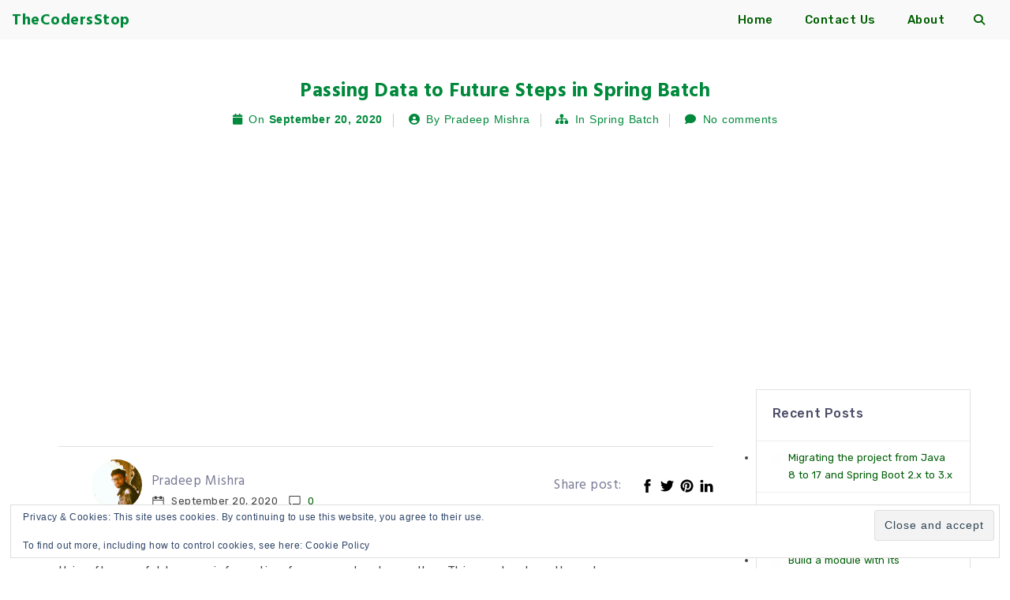

--- FILE ---
content_type: text/html; charset=UTF-8
request_url: https://www.thecodersstop.com/spring/spring-batch/passing-data-to-future-steps-in-spring-batch/
body_size: 23742
content:
<!DOCTYPE html>
<html xmlns="http://www.w3.org/1999/xhtml" lang="en-US">
<head>
    <meta http-equiv="Content-Type"
          content="text/html; charset=UTF-8">
    <meta name="viewport" content="width=device-width, initial-scale=1.0">
    <title>TheCodersStop - Passing Data to Future Steps in Spring Batch</title>
<meta name='robots' content='max-image-preview:large' />
	<style>img:is([sizes="auto" i], [sizes^="auto," i]) { contain-intrinsic-size: 3000px 1500px }</style>
	<!-- Jetpack Site Verification Tags -->
<link rel='dns-prefetch' href='//stats.wp.com' />
<link rel='dns-prefetch' href='//fonts.googleapis.com' />
<link rel='dns-prefetch' href='//widgets.wp.com' />
<link rel='dns-prefetch' href='//s0.wp.com' />
<link rel='dns-prefetch' href='//0.gravatar.com' />
<link rel='dns-prefetch' href='//1.gravatar.com' />
<link rel='dns-prefetch' href='//2.gravatar.com' />
<link rel='dns-prefetch' href='//jetpack.wordpress.com' />
<link rel='dns-prefetch' href='//public-api.wordpress.com' />
<link rel='dns-prefetch' href='//www.googletagmanager.com' />
<link rel='dns-prefetch' href='//pagead2.googlesyndication.com' />
<link rel='preconnect' href='//c0.wp.com' />
<link rel='preconnect' href='//i0.wp.com' />
<link rel="alternate" type="application/rss+xml" title="TheCodersStop &raquo; Feed" href="https://www.thecodersstop.com/feed/" />
<link rel="alternate" type="application/rss+xml" title="TheCodersStop &raquo; Comments Feed" href="https://www.thecodersstop.com/comments/feed/" />
<link rel="alternate" type="application/rss+xml" title="TheCodersStop &raquo; Passing Data to Future Steps in Spring Batch Comments Feed" href="https://www.thecodersstop.com/spring/spring-batch/passing-data-to-future-steps-in-spring-batch/feed/" />
<script type="text/javascript">
/* <![CDATA[ */
window._wpemojiSettings = {"baseUrl":"https:\/\/s.w.org\/images\/core\/emoji\/15.0.3\/72x72\/","ext":".png","svgUrl":"https:\/\/s.w.org\/images\/core\/emoji\/15.0.3\/svg\/","svgExt":".svg","source":{"concatemoji":"https:\/\/www.thecodersstop.com\/wp-includes\/js\/wp-emoji-release.min.js?ver=d2225f5aa75c1d4fc39d8491bbbca0cb"}};
/*! This file is auto-generated */
!function(i,n){var o,s,e;function c(e){try{var t={supportTests:e,timestamp:(new Date).valueOf()};sessionStorage.setItem(o,JSON.stringify(t))}catch(e){}}function p(e,t,n){e.clearRect(0,0,e.canvas.width,e.canvas.height),e.fillText(t,0,0);var t=new Uint32Array(e.getImageData(0,0,e.canvas.width,e.canvas.height).data),r=(e.clearRect(0,0,e.canvas.width,e.canvas.height),e.fillText(n,0,0),new Uint32Array(e.getImageData(0,0,e.canvas.width,e.canvas.height).data));return t.every(function(e,t){return e===r[t]})}function u(e,t,n){switch(t){case"flag":return n(e,"\ud83c\udff3\ufe0f\u200d\u26a7\ufe0f","\ud83c\udff3\ufe0f\u200b\u26a7\ufe0f")?!1:!n(e,"\ud83c\uddfa\ud83c\uddf3","\ud83c\uddfa\u200b\ud83c\uddf3")&&!n(e,"\ud83c\udff4\udb40\udc67\udb40\udc62\udb40\udc65\udb40\udc6e\udb40\udc67\udb40\udc7f","\ud83c\udff4\u200b\udb40\udc67\u200b\udb40\udc62\u200b\udb40\udc65\u200b\udb40\udc6e\u200b\udb40\udc67\u200b\udb40\udc7f");case"emoji":return!n(e,"\ud83d\udc26\u200d\u2b1b","\ud83d\udc26\u200b\u2b1b")}return!1}function f(e,t,n){var r="undefined"!=typeof WorkerGlobalScope&&self instanceof WorkerGlobalScope?new OffscreenCanvas(300,150):i.createElement("canvas"),a=r.getContext("2d",{willReadFrequently:!0}),o=(a.textBaseline="top",a.font="600 32px Arial",{});return e.forEach(function(e){o[e]=t(a,e,n)}),o}function t(e){var t=i.createElement("script");t.src=e,t.defer=!0,i.head.appendChild(t)}"undefined"!=typeof Promise&&(o="wpEmojiSettingsSupports",s=["flag","emoji"],n.supports={everything:!0,everythingExceptFlag:!0},e=new Promise(function(e){i.addEventListener("DOMContentLoaded",e,{once:!0})}),new Promise(function(t){var n=function(){try{var e=JSON.parse(sessionStorage.getItem(o));if("object"==typeof e&&"number"==typeof e.timestamp&&(new Date).valueOf()<e.timestamp+604800&&"object"==typeof e.supportTests)return e.supportTests}catch(e){}return null}();if(!n){if("undefined"!=typeof Worker&&"undefined"!=typeof OffscreenCanvas&&"undefined"!=typeof URL&&URL.createObjectURL&&"undefined"!=typeof Blob)try{var e="postMessage("+f.toString()+"("+[JSON.stringify(s),u.toString(),p.toString()].join(",")+"));",r=new Blob([e],{type:"text/javascript"}),a=new Worker(URL.createObjectURL(r),{name:"wpTestEmojiSupports"});return void(a.onmessage=function(e){c(n=e.data),a.terminate(),t(n)})}catch(e){}c(n=f(s,u,p))}t(n)}).then(function(e){for(var t in e)n.supports[t]=e[t],n.supports.everything=n.supports.everything&&n.supports[t],"flag"!==t&&(n.supports.everythingExceptFlag=n.supports.everythingExceptFlag&&n.supports[t]);n.supports.everythingExceptFlag=n.supports.everythingExceptFlag&&!n.supports.flag,n.DOMReady=!1,n.readyCallback=function(){n.DOMReady=!0}}).then(function(){return e}).then(function(){var e;n.supports.everything||(n.readyCallback(),(e=n.source||{}).concatemoji?t(e.concatemoji):e.wpemoji&&e.twemoji&&(t(e.twemoji),t(e.wpemoji)))}))}((window,document),window._wpemojiSettings);
/* ]]> */
</script>
<style type="text/css" media="all">
.wpautoterms-footer{background-color:#ffffff;text-align:center;}
.wpautoterms-footer a{color:#000000;font-family:Arial, sans-serif;font-size:14px;}
.wpautoterms-footer .separator{color:#cccccc;font-family:Arial, sans-serif;font-size:14px;}</style>
<link rel='stylesheet' id='font-awesome-css' href='https://www.thecodersstop.com/wp-content/themes/attire/fonts/fontawesome/css/all.min.css?ver=d2225f5aa75c1d4fc39d8491bbbca0cb' type='text/css' media='all' />
<link rel='stylesheet' id='attire-responsive-css' href='https://www.thecodersstop.com/wp-content/themes/attire/css/responsive.min.css?ver=d2225f5aa75c1d4fc39d8491bbbca0cb' type='text/css' media='all' />
<link rel='stylesheet' id='bootstrap-css' href='https://www.thecodersstop.com/wp-content/themes/attire/bootstrap/css/bootstrap.min.css?ver=d2225f5aa75c1d4fc39d8491bbbca0cb' type='text/css' media='all' />
<link rel='stylesheet' id='attire-main-css' href='https://www.thecodersstop.com/wp-content/themes/attire-blog/style.css?ver=d2225f5aa75c1d4fc39d8491bbbca0cb' type='text/css' media='all' />
<link rel='stylesheet' id='attire-css' href='https://www.thecodersstop.com/wp-content/themes/attire/css/attire.min.css?ver=d2225f5aa75c1d4fc39d8491bbbca0cb' type='text/css' media='all' />
<style id='wp-emoji-styles-inline-css' type='text/css'>

	img.wp-smiley, img.emoji {
		display: inline !important;
		border: none !important;
		box-shadow: none !important;
		height: 1em !important;
		width: 1em !important;
		margin: 0 0.07em !important;
		vertical-align: -0.1em !important;
		background: none !important;
		padding: 0 !important;
	}
</style>
<link rel='stylesheet' id='wp-block-library-css' href='https://c0.wp.com/c/6.7.4/wp-includes/css/dist/block-library/style.min.css' type='text/css' media='all' />
<link rel='stylesheet' id='mediaelement-css' href='https://c0.wp.com/c/6.7.4/wp-includes/js/mediaelement/mediaelementplayer-legacy.min.css' type='text/css' media='all' />
<link rel='stylesheet' id='wp-mediaelement-css' href='https://c0.wp.com/c/6.7.4/wp-includes/js/mediaelement/wp-mediaelement.min.css' type='text/css' media='all' />
<style id='jetpack-sharing-buttons-style-inline-css' type='text/css'>
.jetpack-sharing-buttons__services-list{display:flex;flex-direction:row;flex-wrap:wrap;gap:0;list-style-type:none;margin:5px;padding:0}.jetpack-sharing-buttons__services-list.has-small-icon-size{font-size:12px}.jetpack-sharing-buttons__services-list.has-normal-icon-size{font-size:16px}.jetpack-sharing-buttons__services-list.has-large-icon-size{font-size:24px}.jetpack-sharing-buttons__services-list.has-huge-icon-size{font-size:36px}@media print{.jetpack-sharing-buttons__services-list{display:none!important}}.editor-styles-wrapper .wp-block-jetpack-sharing-buttons{gap:0;padding-inline-start:0}ul.jetpack-sharing-buttons__services-list.has-background{padding:1.25em 2.375em}
</style>
<style id='classic-theme-styles-inline-css' type='text/css'>
/*! This file is auto-generated */
.wp-block-button__link{color:#fff;background-color:#32373c;border-radius:9999px;box-shadow:none;text-decoration:none;padding:calc(.667em + 2px) calc(1.333em + 2px);font-size:1.125em}.wp-block-file__button{background:#32373c;color:#fff;text-decoration:none}
</style>
<style id='global-styles-inline-css' type='text/css'>
:root{--wp--preset--aspect-ratio--square: 1;--wp--preset--aspect-ratio--4-3: 4/3;--wp--preset--aspect-ratio--3-4: 3/4;--wp--preset--aspect-ratio--3-2: 3/2;--wp--preset--aspect-ratio--2-3: 2/3;--wp--preset--aspect-ratio--16-9: 16/9;--wp--preset--aspect-ratio--9-16: 9/16;--wp--preset--color--black: #000000;--wp--preset--color--cyan-bluish-gray: #abb8c3;--wp--preset--color--white: #ffffff;--wp--preset--color--pale-pink: #f78da7;--wp--preset--color--vivid-red: #cf2e2e;--wp--preset--color--luminous-vivid-orange: #ff6900;--wp--preset--color--luminous-vivid-amber: #fcb900;--wp--preset--color--light-green-cyan: #7bdcb5;--wp--preset--color--vivid-green-cyan: #00d084;--wp--preset--color--pale-cyan-blue: #8ed1fc;--wp--preset--color--vivid-cyan-blue: #0693e3;--wp--preset--color--vivid-purple: #9b51e0;--wp--preset--gradient--vivid-cyan-blue-to-vivid-purple: linear-gradient(135deg,rgba(6,147,227,1) 0%,rgb(155,81,224) 100%);--wp--preset--gradient--light-green-cyan-to-vivid-green-cyan: linear-gradient(135deg,rgb(122,220,180) 0%,rgb(0,208,130) 100%);--wp--preset--gradient--luminous-vivid-amber-to-luminous-vivid-orange: linear-gradient(135deg,rgba(252,185,0,1) 0%,rgba(255,105,0,1) 100%);--wp--preset--gradient--luminous-vivid-orange-to-vivid-red: linear-gradient(135deg,rgba(255,105,0,1) 0%,rgb(207,46,46) 100%);--wp--preset--gradient--very-light-gray-to-cyan-bluish-gray: linear-gradient(135deg,rgb(238,238,238) 0%,rgb(169,184,195) 100%);--wp--preset--gradient--cool-to-warm-spectrum: linear-gradient(135deg,rgb(74,234,220) 0%,rgb(151,120,209) 20%,rgb(207,42,186) 40%,rgb(238,44,130) 60%,rgb(251,105,98) 80%,rgb(254,248,76) 100%);--wp--preset--gradient--blush-light-purple: linear-gradient(135deg,rgb(255,206,236) 0%,rgb(152,150,240) 100%);--wp--preset--gradient--blush-bordeaux: linear-gradient(135deg,rgb(254,205,165) 0%,rgb(254,45,45) 50%,rgb(107,0,62) 100%);--wp--preset--gradient--luminous-dusk: linear-gradient(135deg,rgb(255,203,112) 0%,rgb(199,81,192) 50%,rgb(65,88,208) 100%);--wp--preset--gradient--pale-ocean: linear-gradient(135deg,rgb(255,245,203) 0%,rgb(182,227,212) 50%,rgb(51,167,181) 100%);--wp--preset--gradient--electric-grass: linear-gradient(135deg,rgb(202,248,128) 0%,rgb(113,206,126) 100%);--wp--preset--gradient--midnight: linear-gradient(135deg,rgb(2,3,129) 0%,rgb(40,116,252) 100%);--wp--preset--font-size--small: 13px;--wp--preset--font-size--medium: 20px;--wp--preset--font-size--large: 36px;--wp--preset--font-size--x-large: 42px;--wp--preset--spacing--20: 0.44rem;--wp--preset--spacing--30: 0.67rem;--wp--preset--spacing--40: 1rem;--wp--preset--spacing--50: 1.5rem;--wp--preset--spacing--60: 2.25rem;--wp--preset--spacing--70: 3.38rem;--wp--preset--spacing--80: 5.06rem;--wp--preset--shadow--natural: 6px 6px 9px rgba(0, 0, 0, 0.2);--wp--preset--shadow--deep: 12px 12px 50px rgba(0, 0, 0, 0.4);--wp--preset--shadow--sharp: 6px 6px 0px rgba(0, 0, 0, 0.2);--wp--preset--shadow--outlined: 6px 6px 0px -3px rgba(255, 255, 255, 1), 6px 6px rgba(0, 0, 0, 1);--wp--preset--shadow--crisp: 6px 6px 0px rgba(0, 0, 0, 1);}:where(.is-layout-flex){gap: 0.5em;}:where(.is-layout-grid){gap: 0.5em;}body .is-layout-flex{display: flex;}.is-layout-flex{flex-wrap: wrap;align-items: center;}.is-layout-flex > :is(*, div){margin: 0;}body .is-layout-grid{display: grid;}.is-layout-grid > :is(*, div){margin: 0;}:where(.wp-block-columns.is-layout-flex){gap: 2em;}:where(.wp-block-columns.is-layout-grid){gap: 2em;}:where(.wp-block-post-template.is-layout-flex){gap: 1.25em;}:where(.wp-block-post-template.is-layout-grid){gap: 1.25em;}.has-black-color{color: var(--wp--preset--color--black) !important;}.has-cyan-bluish-gray-color{color: var(--wp--preset--color--cyan-bluish-gray) !important;}.has-white-color{color: var(--wp--preset--color--white) !important;}.has-pale-pink-color{color: var(--wp--preset--color--pale-pink) !important;}.has-vivid-red-color{color: var(--wp--preset--color--vivid-red) !important;}.has-luminous-vivid-orange-color{color: var(--wp--preset--color--luminous-vivid-orange) !important;}.has-luminous-vivid-amber-color{color: var(--wp--preset--color--luminous-vivid-amber) !important;}.has-light-green-cyan-color{color: var(--wp--preset--color--light-green-cyan) !important;}.has-vivid-green-cyan-color{color: var(--wp--preset--color--vivid-green-cyan) !important;}.has-pale-cyan-blue-color{color: var(--wp--preset--color--pale-cyan-blue) !important;}.has-vivid-cyan-blue-color{color: var(--wp--preset--color--vivid-cyan-blue) !important;}.has-vivid-purple-color{color: var(--wp--preset--color--vivid-purple) !important;}.has-black-background-color{background-color: var(--wp--preset--color--black) !important;}.has-cyan-bluish-gray-background-color{background-color: var(--wp--preset--color--cyan-bluish-gray) !important;}.has-white-background-color{background-color: var(--wp--preset--color--white) !important;}.has-pale-pink-background-color{background-color: var(--wp--preset--color--pale-pink) !important;}.has-vivid-red-background-color{background-color: var(--wp--preset--color--vivid-red) !important;}.has-luminous-vivid-orange-background-color{background-color: var(--wp--preset--color--luminous-vivid-orange) !important;}.has-luminous-vivid-amber-background-color{background-color: var(--wp--preset--color--luminous-vivid-amber) !important;}.has-light-green-cyan-background-color{background-color: var(--wp--preset--color--light-green-cyan) !important;}.has-vivid-green-cyan-background-color{background-color: var(--wp--preset--color--vivid-green-cyan) !important;}.has-pale-cyan-blue-background-color{background-color: var(--wp--preset--color--pale-cyan-blue) !important;}.has-vivid-cyan-blue-background-color{background-color: var(--wp--preset--color--vivid-cyan-blue) !important;}.has-vivid-purple-background-color{background-color: var(--wp--preset--color--vivid-purple) !important;}.has-black-border-color{border-color: var(--wp--preset--color--black) !important;}.has-cyan-bluish-gray-border-color{border-color: var(--wp--preset--color--cyan-bluish-gray) !important;}.has-white-border-color{border-color: var(--wp--preset--color--white) !important;}.has-pale-pink-border-color{border-color: var(--wp--preset--color--pale-pink) !important;}.has-vivid-red-border-color{border-color: var(--wp--preset--color--vivid-red) !important;}.has-luminous-vivid-orange-border-color{border-color: var(--wp--preset--color--luminous-vivid-orange) !important;}.has-luminous-vivid-amber-border-color{border-color: var(--wp--preset--color--luminous-vivid-amber) !important;}.has-light-green-cyan-border-color{border-color: var(--wp--preset--color--light-green-cyan) !important;}.has-vivid-green-cyan-border-color{border-color: var(--wp--preset--color--vivid-green-cyan) !important;}.has-pale-cyan-blue-border-color{border-color: var(--wp--preset--color--pale-cyan-blue) !important;}.has-vivid-cyan-blue-border-color{border-color: var(--wp--preset--color--vivid-cyan-blue) !important;}.has-vivid-purple-border-color{border-color: var(--wp--preset--color--vivid-purple) !important;}.has-vivid-cyan-blue-to-vivid-purple-gradient-background{background: var(--wp--preset--gradient--vivid-cyan-blue-to-vivid-purple) !important;}.has-light-green-cyan-to-vivid-green-cyan-gradient-background{background: var(--wp--preset--gradient--light-green-cyan-to-vivid-green-cyan) !important;}.has-luminous-vivid-amber-to-luminous-vivid-orange-gradient-background{background: var(--wp--preset--gradient--luminous-vivid-amber-to-luminous-vivid-orange) !important;}.has-luminous-vivid-orange-to-vivid-red-gradient-background{background: var(--wp--preset--gradient--luminous-vivid-orange-to-vivid-red) !important;}.has-very-light-gray-to-cyan-bluish-gray-gradient-background{background: var(--wp--preset--gradient--very-light-gray-to-cyan-bluish-gray) !important;}.has-cool-to-warm-spectrum-gradient-background{background: var(--wp--preset--gradient--cool-to-warm-spectrum) !important;}.has-blush-light-purple-gradient-background{background: var(--wp--preset--gradient--blush-light-purple) !important;}.has-blush-bordeaux-gradient-background{background: var(--wp--preset--gradient--blush-bordeaux) !important;}.has-luminous-dusk-gradient-background{background: var(--wp--preset--gradient--luminous-dusk) !important;}.has-pale-ocean-gradient-background{background: var(--wp--preset--gradient--pale-ocean) !important;}.has-electric-grass-gradient-background{background: var(--wp--preset--gradient--electric-grass) !important;}.has-midnight-gradient-background{background: var(--wp--preset--gradient--midnight) !important;}.has-small-font-size{font-size: var(--wp--preset--font-size--small) !important;}.has-medium-font-size{font-size: var(--wp--preset--font-size--medium) !important;}.has-large-font-size{font-size: var(--wp--preset--font-size--large) !important;}.has-x-large-font-size{font-size: var(--wp--preset--font-size--x-large) !important;}
:where(.wp-block-post-template.is-layout-flex){gap: 1.25em;}:where(.wp-block-post-template.is-layout-grid){gap: 1.25em;}
:where(.wp-block-columns.is-layout-flex){gap: 2em;}:where(.wp-block-columns.is-layout-grid){gap: 2em;}
:root :where(.wp-block-pullquote){font-size: 1.5em;line-height: 1.6;}
</style>
<link rel='stylesheet' id='wpautoterms_css-css' href='https://www.thecodersstop.com/wp-content/plugins/auto-terms-of-service-and-privacy-policy/css/wpautoterms.css?ver=d2225f5aa75c1d4fc39d8491bbbca0cb' type='text/css' media='all' />
<link rel='stylesheet' id='attire_blog_google_fonts-css' href='https://fonts.googleapis.com/css2?family=Sen%3Awght%40400%3B700%3B800&#038;display=swap&#038;ver=6.7.4' type='text/css' media='all' />
<link rel="preload" as="style" onload="this.rel='stylesheet'" id='attire-google-fonts-css' href='//fonts.googleapis.com/css?family=Hind%20Siliguri:300,400,500,600,700|Rubik:400,400i,500,700|Sen:400,700,800&#038;display=swap' type='text/css' media='all' />
<link rel='stylesheet' id='jetpack_likes-css' href='https://c0.wp.com/p/jetpack/15.2/modules/likes/style.css' type='text/css' media='all' />
<link rel='stylesheet' id='enlighterjs-css' href='https://www.thecodersstop.com/wp-content/plugins/enlighter/cache/enlighterjs.min.css?ver=Fl5K/SonCDq+q5R' type='text/css' media='all' />
<link rel='stylesheet' id='sharedaddy-css' href='https://c0.wp.com/p/jetpack/15.2/modules/sharedaddy/sharing.css' type='text/css' media='all' />
<link rel='stylesheet' id='social-logos-css' href='https://c0.wp.com/p/jetpack/15.2/_inc/social-logos/social-logos.min.css' type='text/css' media='all' />
<script type="text/javascript" src="https://c0.wp.com/c/6.7.4/wp-includes/js/jquery/jquery.min.js" id="jquery-core-js"></script>
<script type="text/javascript" src="https://c0.wp.com/c/6.7.4/wp-includes/js/jquery/jquery-migrate.min.js" id="jquery-migrate-js"></script>
<script type="text/javascript" src="https://c0.wp.com/c/6.7.4/wp-includes/js/dist/dom-ready.min.js" id="wp-dom-ready-js"></script>
<script type="text/javascript" src="https://www.thecodersstop.com/wp-content/plugins/auto-terms-of-service-and-privacy-policy/js/base.js?ver=3.0.4" id="wpautoterms_base-js"></script>
<link rel="https://api.w.org/" href="https://www.thecodersstop.com/wp-json/" /><link rel="alternate" title="JSON" type="application/json" href="https://www.thecodersstop.com/wp-json/wp/v2/posts/555" /><link rel="canonical" href="https://www.thecodersstop.com/spring/spring-batch/passing-data-to-future-steps-in-spring-batch/" />
<link rel="alternate" title="oEmbed (JSON)" type="application/json+oembed" href="https://www.thecodersstop.com/wp-json/oembed/1.0/embed?url=https%3A%2F%2Fwww.thecodersstop.com%2Fspring%2Fspring-batch%2Fpassing-data-to-future-steps-in-spring-batch%2F" />
<link rel="alternate" title="oEmbed (XML)" type="text/xml+oembed" href="https://www.thecodersstop.com/wp-json/oembed/1.0/embed?url=https%3A%2F%2Fwww.thecodersstop.com%2Fspring%2Fspring-batch%2Fpassing-data-to-future-steps-in-spring-batch%2F&#038;format=xml" />
<meta name="generator" content="Site Kit by Google 1.170.0" />	<style>img#wpstats{display:none}</style>
		        <!-- Custom page header -->
        <style>
            .page_header_wrap            {
            background: linear-gradient(45deg, #ffffff, #ffffff), url(https://i0.wp.com/www.thecodersstop.com/wp-content/uploads/2020/09/architecture-is-a-visual-art-and-the-buildings-speak-for-themselves..png?fit=500%2C500&#038;ssl=1) center no-repeat;background-size: cover;padding-top: 50px;padding-bottom: 20px;background-color: #ffffff;            }

            .page_header_wrap .meta-list *,
            .page_header_wrap a {
            color:#00893b;            }

            .page_header_wrap *            {
                text-align:
            center            ;
            color:#00893b;            }
            #cph_title {
                text-align: center            }
        </style>
        <!-- / Custom page header -->
        <style> :root{--color-body-bg-color:#fafafa;--color-menu-top-font-color:#005e00;--color-main-nav-bg:#f9f9f9;--color-menuhbg-color:#fff;--color-main-menu-text-active:#000;--color-a-color:#005e07;--color-ah-color:#777777;--body-font:Rubik;--heading-font:"Hind Siliguri";--button-font:Sen}article.post .card .card-image{height:224px}nav.stickable.fixed-top{height:50px}nav.default-menu{min-height:50px}@media only screen and (max-width:599px){h1,h1 a{font-size:25px}h2,h2 a{font-size:21px}h3,h3 a{font-size:17px}h4,h4 a{font-size:14px}h5,h5 a{font-size:12px}h6,h6 a{font-size:10px}.page_header_wrap{padding-top:max(50px,50px)}.attire-content p,.attire-post-and-comments,.attire-post-and-comments p,.attire-post-and-comments article,.attire-post-and-comments ul,.attire-post-and-comments ol,.attire-post-and-comments table,.attire-post-and-comments blockquote,.attire-post-and-comments pre{font-size:14px}.widget,.widget li,.widget p,.widget a{font-size:13px}.widget .widget-title{font-size:14px}header .mainmenu>.nav-item a,footer .footermenu>.menu-item a,.info-link,.attire-mbl-menu li.nav-item a,input.gn-search{font-size:13px}header .dropdown ul li a.dropdown-item,footer .dropdown ul li a.dropdown-item,.attire-mbl-menu .dropdown-menu li.nav-item a{font-size:13px}}@media (min-width:600px) and (max-width:1023px){h1,h1 a{font-size:25px}h2,h2 a{font-size:21px}h3,h3 a{font-size:17px}h4,h4 a{font-size:14px}h5,h5 a{font-size:12px}h6,h6 a{font-size:10px}.page_header_wrap{padding-top:max(50px,50px)}.attire-content p,.attire-post-and-comments,.attire-post-and-comments p,.attire-post-and-comments article,.attire-post-and-comments ul,.attire-post-and-comments ol,.attire-post-and-comments table,.attire-post-and-comments blockquote,.attire-post-and-comments pre{font-size:14px}.widget,.widget li,.widget p{font-size:13px}.widget .widget-title{font-size:14px}header .mainmenu>.nav-item a,footer .footermenu>.menu-item a,.info-link,.attire-mbl-menu li.nav-item a,input.gn-search{font-size:13px}header .dropdown ul li a.dropdown-item,footer .dropdown ul li a.dropdown-item,.attire-mbl-menu .dropdown-menu li.nav-item a{font-size:13px}}@media (min-width:1024px){h1,h1 a{font-size:25px}h2,h2 a{font-size:21px}h3,h3 a{font-size:17px}h4,h4 a{font-size:20px}h5,h5 a{font-size:18px}h6,h6 a{font-size:16px}.attire-content p,.attire-post-and-comments,.attire-post-and-comments p,.attire-post-and-comments article,.attire-post-and-comments ul,.attire-post-and-comments ol,.attire-post-and-comments table,.attire-post-and-comments blockquote,.attire-post-and-comments pre{font-size:15px}.widget,.widget li,.widget p{font-size:13px}.widget .widget-title{font-size:16px}header .mainmenu>.nav-item a,footer .footermenu>.menu-item a,.info-link,.attire-mbl-menu li.nav-item a,input.gn-search{font-size:15px}header .dropdown ul li a.dropdown-item,footer .dropdown ul li a.dropdown-item,.attire-mbl-menu .dropdown-menu li.nav-item a{font-size:13px}}@media screen and (min-width:1200px){body #mainframe.layout-fixed-width{max-width:2000px;min-width:1210px}}@media screen and (min-width:1200px){.container{max-width:1210px}}body{background-color:#fafafa}.attire-content p,.attire-post-and-comments,.attire-post-and-comments p,.attire-post-and-comments article,.attire-post-and-comments ul,.attire-post-and-comments ol,.attire-post-and-comments table,.attire-post-and-comments blockquote,.attire-post-and-comments pre{font-family:Rubik,sans-serif;font-weight:200;color:#444}.site-description,.copyright-text,.attire-post-and-comments td,.attire-post-and-comments button,.attire-post-and-comments input{font-family:Rubik,sans-serif}h1,h1 a{font-family:"Hind Siliguri",sans-serif;font-weight:700;color:#333}.btn,button.btn,a.btn{font-family:"Sen"!important;font-weight:700!important;letter-spacing:.5px}h2,h2 a{font-family:"Hind Siliguri",sans-serif;font-weight:700;color:#333}h3,h3 a,.archive-item .card-title.post-title a{font-family:"Hind Siliguri",sans-serif;font-weight:700;color:#333}h4,h4 a{font-family:"Hind Siliguri",sans-serif;font-weight:700;color:#333}h5,h5 a{font-family:"Hind Siliguri",sans-serif;font-weight:700;color:#333}h6,h6 a{font-family:"Hind Siliguri",sans-serif;font-weight:700;color:#333}h1 a,h2 a,h3 a,h4 a,h5 a,h6 a,.archive-item h3.card-title.post-title a,a{color:#005e07}.footer-logo,.navbar-brand{font-family:"Hind Siliguri",sans-serif}.site-logo img{height:61px;width:auto}nav.stickable.fixed-top .site-logo img{max-height:50px;height:60px;width:auto}.footer-logo img{height:32px;width:auto}.navbar-light .navbar-brand,.navbar-dark .navbar-brand,.logo-header{font-weight:700;color:#00893b}.footer-logo{font-weight:700;color:#007500;line-height:32px}.header-contents,.logo-header:hover,.footer-logo:hover,#attire-mbl-menu a.site-logo.navbar-brand,a.gn-icon.gn-icon-menu i.fas.fa-bars{color:#00893b}.site-description,.copyright-text{font-weight:200;color:#666}.info-link>li>span,.small-menu i.fa,.social-icons-div i{color:#666}.header-div,#attire-mbl-menu .middle-logo.logo-div,.media.attire-mbl-header{background:#fff linear-gradient(45deg,#fff,rgba(119,119,119,.2))}.sticky-menu{background:#fff linear-gradient(45deg,#fff,rgba(119,119,119,.2))}.footer-div{background-color:rgba(216,216,216,.2)}.footer-widgets-area{background-color:#D4D4D6}.sidebar .widget{background-color:#fff}.sidebar .widget,.sidebar .widget li,.sidebar .widget p{font-family:Rubik,sans-serif;font-weight:400;color:#444}.footer-widgets .widget,.footer-widgets .widget li,.footer-widgets .widget p{color:#00590e}.widget .widget-title{font-family:Rubik,sans-serif;font-weight:500}.sidebar .widget h2,.sidebar .widget .wp-block-search__label{color:#fff}.footer-widgets .widget h2,.footer-widgets .widget .wp-block-search__label{color:#016d00}header .mainmenu>.nav-item a,footer .footermenu>.menu-item a,.info-link,.attire-mbl-menu li.nav-item a,input.gn-search{font-family:Rubik;font-weight:500}header .dropdown ul li a.dropdown-item,footer .dropdown ul li a.dropdown-item,.attire-mbl-menu .dropdown-menu li.nav-item a{font-family:Rubik,sans-serif;font-weight:400}header .mainmenu>.nav-item:not(.active)>a,header .nav i.fa.fa-search,header .dropdown-toggler,header .mobile-menu-toggle,.attire-mbl-menu li.nav-item a,input.gn-search,.attire-mbl-menu-main a.gn-icon-search,.attire-mbl-menu .dropdown-toggler i:before{color:#005e00}#header-6.header-with-bg nav.navbar,#header-style-3 nav.navbar,#header-style-2 nav.navbar,.short-nav .collapse.navbar-collapse,.long-nav,#attire-mbl-menu{background-color:#f9f9f9}header .mainmenu>.nav-item:hover,header .mainmenu>.nav-item.active,.attire-mbl-menu li.active{background-color:#fff}header .mainmenu>.nav-item:hover>a,header .mainmenu>.nav-item.active>a,header .mainmenu>.nav-item:hover>.dropdown-toggler,header .mainmenu>.nav-item.active>.dropdown-toggler,#search-top:hover i,.attire-mbl-menu li.active a,.attire-mbl-menu li.active .dropdown-toggler i:before{color:#000}header .mainmenu>.dropdown>li,.default-menu.navbar-light .nav-search .form-control,.attire-mbl-menu .dropdown-menu li{background-color:#fff}header .mainmenu .dropdown-menu{background:#fff}header .mainmenu>.dropdown li *,.default-menu.navbar-light .nav-search .form-control,.attire-mbl-menu .dropdown-menu li a{color:#000}@media screen and (min-width:1000px){header .mainmenu>.dropdown li:hover{background-color:#1a2228}header .mainmenu>.dropdown li:hover>*,header .mainmenu>.dropdown li:hover>.dropdown-toggler *{color:#fff}}footer a,footer .footermenu>.menu-item:not(.active)>a,footer .dropdown-toggler{color:#a2b4f9}footer .footermenu{background-color:#1a2228}footer .footermenu>.menu-item:hover,footer .footermenu>.menu-item.active{background-color:#fff}footer a:hover,footer .footermenu>.menu-item:hover>a,footer .footermenu>.menu-item.active>a,footer .footermenu>.menu-item:hover>.dropdown-toggler,footer .footermenu>.menu-item.active>.dropdown-toggler{color:#fff}footer .footermenu .dropdown li{background-color:#fff}footer .footermenu .dropdown li *{color:#fff}footer .footermenu>.dropdown li:hover{background-color:#1a2228}footer .footermenu>.dropdown li:hover *{color:#fff}#commentform .btn{background:#1a2228}#commentform .btn{color:#fff}.attire-content a:not(.btn),.small-menu a:not(.btn){color:#005e07}.attire-content a:not(.btn):hover,.small-menu a:not(.btn):hover{color:#777777}</style>
<!-- Google AdSense meta tags added by Site Kit -->
<meta name="google-adsense-platform-account" content="ca-host-pub-2644536267352236">
<meta name="google-adsense-platform-domain" content="sitekit.withgoogle.com">
<!-- End Google AdSense meta tags added by Site Kit -->
<meta name="description" content="An ExecutionContext is a set of key-value pairs containing information that is scoped to either StepExecution or JobExecution. Spring Batch persists the ExecutionContext, which helps in cases where you want to restart a batch run (e.g., when a fatal error has occurred, etc.). All that is needed is to put any object to be shared&hellip;" />
<style type="text/css" id="custom-background-css">
body.custom-background { background-color: #ffffff; }
</style>
	
<!-- Google AdSense snippet added by Site Kit -->
<script type="text/javascript" async="async" src="https://pagead2.googlesyndication.com/pagead/js/adsbygoogle.js?client=ca-pub-9274967435154008&amp;host=ca-host-pub-2644536267352236" crossorigin="anonymous"></script>

<!-- End Google AdSense snippet added by Site Kit -->

<!-- Jetpack Open Graph Tags -->
<meta property="og:type" content="article" />
<meta property="og:title" content="TheCodersStop - Passing Data to Future Steps in Spring Batch" />
<meta property="og:url" content="https://www.thecodersstop.com/spring/spring-batch/passing-data-to-future-steps-in-spring-batch/" />
<meta property="og:description" content="An ExecutionContext is a set of key-value pairs containing information that is scoped to either StepExecution or JobExecution. Spring Batch persists the ExecutionContext, which helps in cases where…" />
<meta property="article:published_time" content="2020-09-20T12:37:53+00:00" />
<meta property="article:modified_time" content="2020-09-20T12:37:53+00:00" />
<meta property="og:site_name" content="TheCodersStop" />
<meta property="og:image" content="https://i0.wp.com/www.thecodersstop.com/wp-content/uploads/2020/09/architecture-is-a-visual-art-and-the-buildings-speak-for-themselves..png?fit=500%2C500&#038;ssl=1" />
<meta property="og:image:width" content="500" />
<meta property="og:image:height" content="500" />
<meta property="og:image:alt" content="" />
<meta property="og:locale" content="en_US" />
<meta name="twitter:text:title" content="Passing Data to Future Steps in Spring Batch" />
<meta name="twitter:image" content="https://i0.wp.com/www.thecodersstop.com/wp-content/uploads/2020/09/architecture-is-a-visual-art-and-the-buildings-speak-for-themselves..png?fit=500%2C500&#038;ssl=1&#038;w=640" />
<meta name="twitter:card" content="summary_large_image" />

<!-- End Jetpack Open Graph Tags -->
<link rel="icon" href="https://i0.wp.com/www.thecodersstop.com/wp-content/uploads/2020/08/stop-removebg-preview-1.png?fit=32%2C32&#038;ssl=1" sizes="32x32" />
<link rel="icon" href="https://i0.wp.com/www.thecodersstop.com/wp-content/uploads/2020/08/stop-removebg-preview-1.png?fit=192%2C192&#038;ssl=1" sizes="192x192" />
<link rel="apple-touch-icon" href="https://i0.wp.com/www.thecodersstop.com/wp-content/uploads/2020/08/stop-removebg-preview-1.png?fit=180%2C180&#038;ssl=1" />
<meta name="msapplication-TileImage" content="https://i0.wp.com/www.thecodersstop.com/wp-content/uploads/2020/08/stop-removebg-preview-1.png?fit=225%2C225&#038;ssl=1" />
</head>

<!--BODY STARTS HERE-->

<body data-rsssl=1 class="post-template-default single single-post postid-555 single-format-standard custom-background attire attire-not-logged-in" itemtype='http://schema.org/Blog' itemscope='itemscope' >
<a class="skip-link screen-reader-text" href="#attire-content">
    Skip to content</a>

<div id="mainframe" class="container-fluid">
                    <div class="header-div site-branding">
                <div id="header-style-3" class="d-none d-lg-block">
        <header id="header-3" class="header navigation3">
            <nav class="short-nav navbar navbar-expand-lg navbar-light navbar-dark default-menu justify-content-between  stickable container-fluid">
                <div class="container-fluid header-contents">
                    <!-- Icon+Text & Image Logo Default Image Logo -->
                    <div class="logo-div">
                        <a class="navbar-brand default-logo site-logo"
                           href="https://www.thecodersstop.com/">TheCodersStop</a>
                    </div>

                    <button class="col-lg-1 navbar-toggler float-right" type="button" data-toggle="collapse"
                            data-target="#header3_menu"
                            aria-controls="header3_menu" aria-expanded="false"
                            aria-label="Toggle navigation">
                        <span class="mobile-menu-toggle"><i class="fas fa-bars " aria-hidden="true"></i></span>
                    </button>
                    <div class="collapse navbar-collapse" id="header3_menu">

                        <ul id="menu-primary" class="nav navbar-nav mainmenu ml-auto"><li tabindex=0 id="menu-item-21" class="nav-item menu-item menu-item-type-custom menu-item-object-custom menu-item-21" data-depth=0><a title="Home" tabindex="-1" href="http://43.205.40.8/">Home</a></li>
<li tabindex=0 id="menu-item-849" class="nav-item menu-item menu-item-type-post_type menu-item-object-page menu-item-849" data-depth=0><a title="Contact Us" tabindex="-1" href="https://www.thecodersstop.com/contact/">Contact Us</a></li>
<li tabindex=0 id="menu-item-873" class="nav-item menu-item menu-item-type-post_type menu-item-object-page menu-item-873" data-depth=0><a title="About" tabindex="-1" href="https://www.thecodersstop.com/about/">About</a></li>
</ul><ul class="nav navbar-nav ul-search">
    <li class="mobile-search">
        <form class="navbar-left nav-search nav-search-form"
              action="https://www.thecodersstop.com/" role="search" method="get">
            <div class="form-inline">
                <input name="post_type[]" value="product"
                       type="hidden">
                <input name="post_type[]" value="page"
                       type="hidden">
                <input name="post_type[]" value="post"
                       type="hidden">
                <input name="post_type[]" value="wpdmpro"
                       type="hidden">
                <div class="input-group">
                    <input type="search" required="required"
                           class="search-field form-control"
                           value="" name="s" title="Search for:"/>

                    <span class="input-group-addon" id="mobile-search-icon">
                        <button type="submit"><i class="fas fa-search"></i></button>
                    </span>
                </div>
            </div>
        </form>
    </li>
    <li class="dropdown nav-item desktop-search">
        <a class="mk-search-trigger mk-fullscreen-trigger" href="#" data-toggle="modal"
           data-target="#attire-search-modal">
            <div id="search-button"><i class="fa fa-search"></i></div>
        </a>
    </li>
</ul>



                    </div>
                </div>
            </nav><!-- end default nav -->
        </header>

    </div>
<div class="media attire-mbl-header">
    <div class="mr-3">
        <a id="open_mobile_menu" class="gn-icon gn-icon-menu attire-mbl-menu-trigger" tabindex="0">
            <i class="fas fa-bars"></i>
        </a>
    </div>
    <div class="media-body">
        <a class="mbl-logo" href="https://www.thecodersstop.com/">
            TheCodersStop        </a>
    </div>
</div>
<section id="attire-mbl-menu">
    <a id="dismiss" tabindex="0">
        <i class="fas fa-arrow-left"></i>
    </a>
    <div class="middle-logo logo-div p-5 text-center">
        <a class="site-logo navbar-brand"
           href="https://www.thecodersstop.com/">TheCodersStop</a>
    </div>
    <div class="p-1 bg-white">
        <form action="https://www.thecodersstop.com/">
    <div class="input-group input-group-lg">
        <input type="text" placeholder="Search..." name="s" class="form-control border-0 shadow-none" />
        <div class="input-group-append">
            <button class="btn btn-whilte"><i class="fa fa-search"></i></button>
        </div>
    </div>
</form>
    </div>
    <nav class="attire-mbl-menu-wrapper">
        <div class="gn-scroller">
            <ul id="menu-primary-1" class="attire-mbl-menu navbar-nav"><li class="nav-item menu-item menu-item-type-custom menu-item-object-custom menu-item-21" data-depth=0><a title="Home" href="http://43.205.40.8/">Home</a></li>
<li class="nav-item menu-item menu-item-type-post_type menu-item-object-page menu-item-849" data-depth=0><a title="Contact Us" href="https://www.thecodersstop.com/contact/">Contact Us</a></li>
<li class="nav-item menu-item menu-item-type-post_type menu-item-object-page menu-item-873" data-depth=0><a title="About" href="https://www.thecodersstop.com/about/">About</a></li>
</ul>        </div><!-- /gn-scroller -->
    </nav>
</section>
<div class="overlay"></div>


<script type="text/javascript">
    jQuery(function ($) {

        $('#dismiss, .overlay').on('click', function () {
            $('#attire-mbl-menu').removeClass('active');
            $('.overlay').removeClass('active');
        });

        $('.attire-mbl-menu-trigger').on('click', function () {
            $('#attire-mbl-menu').addClass('active');
            $('.overlay').addClass('active');
            $('.collapse.in').toggleClass('in');
            $('a[aria-expanded=true]').attr('aria-expanded', 'false');
        });
        $('body').on('click', '#attire-mbl-menu .dropdown-toggler', function () {
            $(this).parent('.dropdown').toggleClass('active');
        });
    });
</script>
        </div>
                <!--        Page Header        -->
            <div class="page_header_wrap">
            
        <div class="page_header_inner container">
            <h1 id="cph_title">Passing Data to Future Steps in Spring Batch</h1>
	                    <div class="post-meta post-meta-bottom ">
    <ul class="meta-list">
        <li>
            <i class="fa fa-calendar mr-2"></i><span>On</span>
            <span class="black bold">September 20, 2020</span>
        </li>
        <li>
            <i class="fa fa-user-circle mr-2"></i><span>By</span>
            <span class="bold">
                <a href="https://www.thecodersstop.com/author/pradeepdotmishra/">Pradeep Mishra</a></span>
        </li>
        <li>
            <i class="fas fa-sitemap mr-2"></i><span>In</span>
            <span class="bold">
				<a href="https://www.thecodersstop.com/category/spring/spring-batch/" rel="category tag">Spring Batch</a></span>
        </li>
        <li>
            <i class="fa fa-comment mr-2"></i><span><a
                        href="https://www.thecodersstop.com/spring/spring-batch/passing-data-to-future-steps-in-spring-batch/#respond">No comments</a></span>
        </li>

    </ul>
</div>
<!-- /.post-meta -->
        </div>

                </div>
            <!--       END : Page Header        -->

    <div id="attire-content" class="attire-content container">



    <div class="row">
                <!-- Content-->
        <div class="right-sidebar-1 col-lg-9 attire-post-and-comments">
            <div class="bg-white p-4 mb-2 mb-sm-0 pb-sm-5 single-post">
                                    
                    
                                            <div class="row position-relative no-gutters align-items-center border-top border-bottom  mt-5 mb-3">
                            <div class="col-md-6 py-3 pr-md-3">
                                <div class="d-flex align-items-center justify-content-center justify-content-md-start">
                                    <div class="media media-ie-fix align-items-center mr-5">
                                        <a class="d-block" href="#">
                                            <img class="rounded-circle mr-1"
                                                 src="https://secure.gravatar.com/avatar/c4ed64b4e3e1eab496c571d804aac270?s=64&#038;d=identicon&#038;r=g"
                                                 alt="Author Avatar"></a>
                                        <div class="media-body pl-2">
                                            <h3 class="mb-1">
                                                <a class="media align-items-center font-weight-normal"
                                                   href="https://www.thecodersstop.com/author/pradeepdotmishra/"
                                                   style="color: #797a95;">Pradeep Mishra</a>
                                            </h3>
                                            <div class="text-nowrap">
                                                <div class="meta-link d-inline-block mr-2">
                                                    <svg version="1.1" xmlns="http://www.w3.org/2000/svg"
                                                         xmlns:xlink="http://www.w3.org/1999/xlink" width="17"
                                                         height="17" viewBox="0 0 17 17">
                                                        <path d="M14 2v-1h-3v1h-5v-1h-3v1h-3v15h17v-15h-3zM12 2h1v2h-1v-2zM4 2h1v2h-1v-2zM16 16h-15v-8.921h15v8.921zM1 6.079v-3.079h2v2h3v-2h5v2h3v-2h2v3.079h-15z"
                                                              fill="#000000"/>
                                                    </svg>
                                                    September 20, 2020                                                </div>
                                                <span class="meta-divider"></span>
                                                <a class="meta-link font-size-xs" href="#comments" data-scroll="">
                                                    <svg version="1.1" xmlns="http://www.w3.org/2000/svg" width="17"
                                                         height="17" viewBox="0 0 17 17">
                                                        <path d="M15.5 0h-14c-0.827 0-1.5 0.673-1.5 1.5v10c0 0.827 0.673 1.5 1.5 1.5h0.5v4.102l4.688-4.102h8.812c0.827 0 1.5-0.673 1.5-1.5v-10c0-0.827-0.673-1.5-1.5-1.5zM16 11.5c0 0.275-0.224 0.5-0.5 0.5h-9.188l-3.312 2.898v-2.898h-1.5c-0.276 0-0.5-0.225-0.5-0.5v-10c0-0.275 0.224-0.5 0.5-0.5h14c0.276 0 0.5 0.225 0.5 0.5v10z"
                                                              fill="#000000"/>
                                                    </svg>
                                                    0                                                </a>
                                            </div>
                                        </div>
                                    </div>
                                </div>
                            </div>
                            <div class="d-none d-md-block position-absolute border-left h-100"
                                 style="top: 0; left: 50%; width: 1px;"></div>
                            <div class="col-md-6 pl-md-3 py-3 border-left-md">
                                <div class="d-flex align-items-center justify-content-end justify-content-md-end">
                                    <h3 class="text-nowrap font-weight-normal my-2 mr-3"
                                        style="color: #797a95;">Share post:</h3>
                                    <a class="social-btn sb-outline sb-facebook ml-2 my-2"
                                       onclick="window.open(this.href,'pop','width=600, height=400, scrollbars=no')"
                                       href="https://www.facebook.com/sharer/sharer.php?href=https://www.thecodersstop.com/spring/spring-batch/passing-data-to-future-steps-in-spring-batch/"
                                       target="_blank">
                                        <svg xmlns="http://www.w3.org/2000/svg" width="17" viewBox="0 0 17 17">
                                            <path d="M12.461 5.57l-0.309 2.93h-2.342v8.5h-3.518v-8.5h-1.753v-2.93h1.753v-1.764c0-2.383 0.991-3.806 3.808-3.806h2.341v2.93h-1.465c-1.093 0-1.166 0.413-1.166 1.176v1.464h2.651z"
                                                  fill="#000000"/>
                                        </svg>
                                    </a>
                                    <a class="social-btn sb-outline sb-twitter ml-2 my-2"
                                       onclick="window.open(this.href,'pop','width=600, height=400, scrollbars=no')"
                                       target="_blank"
                                       href="https://twitter.com/intent/tweet?url=https://www.thecodersstop.com/spring/spring-batch/passing-data-to-future-steps-in-spring-batch/">
                                        <svg xmlns="http://www.w3.org/2000/svg" width="17" viewBox="0 0 17 17">
                                            <path d="M15.253 5.038c0.011 0.151 0.011 0.302 0.011 0.454 0 4.605-3.506 9.912-9.913 9.912-1.974 0-3.808-0.572-5.351-1.564 0.281 0.032 0.551 0.042 0.842 0.042 1.629 0 3.127-0.55 4.325-1.488-1.532-0.032-2.815-1.036-3.257-2.417 0.215 0.032 0.431 0.054 0.656 0.054 0.314 0 0.627-0.043 0.918-0.118-1.596-0.324-2.794-1.726-2.794-3.419 0-0.011 0-0.033 0-0.043 0.464 0.258 1.003 0.42 1.575 0.442-0.938-0.626-1.553-1.694-1.553-2.901 0-0.647 0.173-1.241 0.475-1.759 1.715 2.115 4.293 3.496 7.184 3.646-0.055-0.259-0.087-0.529-0.087-0.799 0-1.919 1.554-3.483 3.484-3.483 1.003 0 1.909 0.42 2.546 1.1 0.787-0.151 1.541-0.442 2.211-0.841-0.259 0.809-0.809 1.489-1.532 1.919 0.702-0.075 1.381-0.269 2.007-0.539-0.475 0.69-1.068 1.306-1.747 1.802z"
                                                  fill="#000000"/>
                                        </svg>
                                    </a>
                                    <a class="social-btn sb-outline sb-pinterest ml-2 my-2"
                                       onclick="window.open(this.href,'pop','width=600, height=400, scrollbars=no')"
                                       target="_blank"
                                       href="//pinterest.com/pin/create/link/?url=https://www.thecodersstop.com/spring/spring-batch/passing-data-to-future-steps-in-spring-batch/">
                                        <svg version="1.1" xmlns="http://www.w3.org/2000/svg"
                                             xmlns:xlink="http://www.w3.org/1999/xlink" width="17" height="17"
                                             viewBox="0 0 17 17">
                                            <g>
                                            </g>
                                            <path d="M8.5 0.5c-4.418 0-8 3.581-8 8 0 3.275 1.97 6.090 4.789 7.327-0.022-0.559-0.005-1.229 0.139-1.837 0.153-0.649 1.029-4.359 1.029-4.359s-0.256-0.511-0.256-1.266c0-1.186 0.688-2.070 1.544-2.070 0.728 0 1.079 0.546 1.079 1.2 0 0.731-0.467 1.826-0.707 2.839-0.2 0.849 0.426 1.541 1.263 1.541 1.516 0 2.537-1.946 2.537-4.253 0-1.753-1.182-3.066-3.329-3.066-2.427 0-3.938 1.811-3.938 3.831 0 0.698 0.205 1.189 0.527 1.569 0.147 0.175 0.168 0.246 0.115 0.446-0.038 0.147-0.127 0.502-0.163 0.642-0.054 0.203-0.218 0.275-0.4 0.201-1.119-0.457-1.639-1.681-1.639-3.057 0-2.272 1.916-4.998 5.718-4.998 3.054 0 5.064 2.211 5.064 4.583 0 3.139-1.745 5.483-4.316 5.483-0.864 0-1.677-0.468-1.955-0.998 0 0-0.464 1.844-0.562 2.199-0.17 0.617-0.502 1.233-0.806 1.714 0.719 0.214 1.479 0.329 2.267 0.329 4.418 0 8-3.581 8-8s-3.582-8-8-8z"
                                                  fill="#000000"/>
                                        </svg>
                                    </a>
                                    <a class="social-btn sb-outline sb-linkedin ml-2 my-2"
                                       onclick="window.open(this.href,'pop','width=600, height=400, scrollbars=no')"
                                       target="_blank"
                                       href="https://www.linkedin.com/sharing/share-offsite/?url=https://www.thecodersstop.com/spring/spring-batch/passing-data-to-future-steps-in-spring-batch/">
                                        <svg xmlns="http://www.w3.org/2000/svg" width="17" viewBox="0 0 17 17">
                                            <path d="M0.698 5.823h3.438v10.323h-3.438v-10.323zM2.438 0.854c-1.167 0-1.938 0.771-1.938 1.782 0 0.989 0.74 1.781 1.896 1.781h0.021c1.198 0 1.948-0.792 1.938-1.781-0.011-1.011-0.74-1.782-1.917-1.782zM12.552 5.583c-1.829 0-2.643 1.002-3.094 1.709v-1.469h-3.427c0 0 0.042 0.969 0 10.323h3.427v-5.761c0-0.312 0.032-0.615 0.114-0.843 0.251-0.615 0.812-1.25 1.762-1.25 1.238 0 1.738 0.948 1.738 2.333v5.521h3.428v-5.917c0-3.167-1.688-4.646-3.948-4.646z"
                                                  fill="#000000"/>
                                        </svg>
                                    </a>
                                </div>
                            </div>
                        </div>
                                        <div class="post py-3 post-contents post-555 type-post status-publish format-standard has-post-thumbnail hentry category-spring-batch tag-java tag-spring-batch tag-spring-boot">

                        <div class="entry-content">
                            
<p>It is often useful to pass information from one step to another. This can be done through the <code>ExecutionContext</code>. The catch is that there are two <code>ExecutionContexts</code>: one at the <code>Step</code> level and one at the <code>Job</code> level. The <code>Step</code> <code>ExecutionContext</code> remains only as long as the step, while the <code>Job</code> <code>ExecutionContext</code> remains through the whole <code>Job</code>. On the other hand, the <code>Step</code> <code>ExecutionContext</code> is updated every time the <code>Step</code> commits a chunk, while the <code>Job</code> <code>ExecutionContext</code> is updated only at the end of each <code>Step</code>.</p>



<p>The consequence of this separation is that all data must be placed in the <code>Step</code> <code>ExecutionContext</code> while the <code>Step</code> is executing. Doing so ensures that the data is stored properly while the <code>Step</code> runs. If data is stored to the <code>Job</code> <code>ExecutionContext</code>, then it is not persisted during <code>Step</code> execution. If the <code>Step</code> fails, that data is lost.</p>



<pre class="EnlighterJSRAW" data-enlighter-language="java" data-enlighter-theme="" data-enlighter-highlight="" data-enlighter-linenumbers="" data-enlighter-lineoffset="" data-enlighter-title="" data-enlighter-group="">public class SavingItemWriter implements ItemWriter&lt;Object> {
    private StepExecution stepExecution;

    public void write(List&lt;? extends Object> items) throws Exception {
        // ...

        ExecutionContext stepContext = this.stepExecution.getExecutionContext();
        stepContext.put("someKey", someObject);
    }

    @BeforeStep
    public void saveStepExecution(StepExecution stepExecution) {
        this.stepExecution = stepExecution;
    }
}</pre>



<p>To make the data available to future <code>Steps</code>, it must be &#8220;promoted&#8221; to the <code>Job</code> <code>ExecutionContext</code> after the step has finished. Spring Batch provides the <code>ExecutionContextPromotionListener</code> for this purpose. The listener must be configured with the keys related to the data in the <code>ExecutionContext</code> that must be promoted. It can also, optionally, be configured with a list of exit code patterns for which the promotion should occur (<code>COMPLETED</code> is the default). As with all listeners, it must be registered on the <code>Step</code> as shown in the following example:</p>



<p><strong>Java Configuration</strong></p>



<pre class="EnlighterJSRAW" data-enlighter-language="java" data-enlighter-theme="" data-enlighter-highlight="" data-enlighter-linenumbers="" data-enlighter-lineoffset="" data-enlighter-title="" data-enlighter-group="">@Bean
public Job job1() {
	return this.jobBuilderFactory.get("job1")
				.start(step1())
				.next(step1())
				.build();
}

@Bean
public Step step1() {
	return this.stepBuilderFactory.get("step1")
				.&lt;String, String>chunk(10)
				.reader(reader())
				.writer(savingWriter())
				.listener(promotionListener())
				.build();
}

@Bean
public ExecutionContextPromotionListener promotionListener() {
	ExecutionContextPromotionListener listener = new ExecutionContextPromotionListener();

	listener.setKeys(new String[] {"someKey" });

	return listener;
}</pre>



<p>Finally, the saved values must be retrieved from the <code>Job</code> <code>ExecutionContext</code>, as shown in the following example:</p>



<pre class="EnlighterJSRAW" data-enlighter-language="java" data-enlighter-theme="" data-enlighter-highlight="" data-enlighter-linenumbers="" data-enlighter-lineoffset="" data-enlighter-title="" data-enlighter-group="">public class RetrievingItemWriter implements ItemWriter&lt;Object> {
    private Object someObject;

    public void write(List&lt;? extends Object> items) throws Exception {
        // ...
    }

    @BeforeStep
    public void retrieveInterstepData(StepExecution stepExecution) {
        JobExecution jobExecution = stepExecution.getJobExecution();
        ExecutionContext jobContext = jobExecution.getExecutionContext();
        this.someObject = jobContext.get("someKey");
    }
}</pre>



<p>In similar way, @AfterStep annotated method can be used to read/write the ExecutionContext and can access in future Step.</p>



<pre class="EnlighterJSRAW" data-enlighter-language="java" data-enlighter-theme="" data-enlighter-highlight="" data-enlighter-linenumbers="" data-enlighter-lineoffset="" data-enlighter-title="" data-enlighter-group="">@AfterStep     
public ExitStatus afterStep(StepExecution execution) {         
         this.stepExecution = stepExecution;
         return execution.getExitStatus();
 }</pre>



<p>I hope you have enjoyed this post and it helped you to Passing Data to Future Steps in Spring Batch. Please like and share and feel free to comment if you have any suggestions or feedback.</p>
<div class="sharedaddy sd-sharing-enabled"><div class="robots-nocontent sd-block sd-social sd-social-icon sd-sharing"><h3 class="sd-title">Share this:</h3><div class="sd-content"><ul><li class="share-linkedin"><a rel="nofollow noopener noreferrer"
				data-shared="sharing-linkedin-555"
				class="share-linkedin sd-button share-icon no-text"
				href="https://www.thecodersstop.com/spring/spring-batch/passing-data-to-future-steps-in-spring-batch/?share=linkedin"
				target="_blank"
				aria-labelledby="sharing-linkedin-555"
				>
				<span id="sharing-linkedin-555" hidden>Click to share on LinkedIn (Opens in new window)</span>
				<span>LinkedIn</span>
			</a></li><li class="share-facebook"><a rel="nofollow noopener noreferrer"
				data-shared="sharing-facebook-555"
				class="share-facebook sd-button share-icon no-text"
				href="https://www.thecodersstop.com/spring/spring-batch/passing-data-to-future-steps-in-spring-batch/?share=facebook"
				target="_blank"
				aria-labelledby="sharing-facebook-555"
				>
				<span id="sharing-facebook-555" hidden>Click to share on Facebook (Opens in new window)</span>
				<span>Facebook</span>
			</a></li><li class="share-twitter"><a rel="nofollow noopener noreferrer"
				data-shared="sharing-twitter-555"
				class="share-twitter sd-button share-icon no-text"
				href="https://www.thecodersstop.com/spring/spring-batch/passing-data-to-future-steps-in-spring-batch/?share=twitter"
				target="_blank"
				aria-labelledby="sharing-twitter-555"
				>
				<span id="sharing-twitter-555" hidden>Click to share on X (Opens in new window)</span>
				<span>X</span>
			</a></li><li class="share-jetpack-whatsapp"><a rel="nofollow noopener noreferrer"
				data-shared="sharing-whatsapp-555"
				class="share-jetpack-whatsapp sd-button share-icon no-text"
				href="https://www.thecodersstop.com/spring/spring-batch/passing-data-to-future-steps-in-spring-batch/?share=jetpack-whatsapp"
				target="_blank"
				aria-labelledby="sharing-whatsapp-555"
				>
				<span id="sharing-whatsapp-555" hidden>Click to share on WhatsApp (Opens in new window)</span>
				<span>WhatsApp</span>
			</a></li><li class="share-pinterest"><a rel="nofollow noopener noreferrer"
				data-shared="sharing-pinterest-555"
				class="share-pinterest sd-button share-icon no-text"
				href="https://www.thecodersstop.com/spring/spring-batch/passing-data-to-future-steps-in-spring-batch/?share=pinterest"
				target="_blank"
				aria-labelledby="sharing-pinterest-555"
				>
				<span id="sharing-pinterest-555" hidden>Click to share on Pinterest (Opens in new window)</span>
				<span>Pinterest</span>
			</a></li><li><a href="#" class="sharing-anchor sd-button share-more"><span>More</span></a></li><li class="share-end"></li></ul><div class="sharing-hidden"><div class="inner" style="display: none;"><ul><li class="share-telegram"><a rel="nofollow noopener noreferrer"
				data-shared="sharing-telegram-555"
				class="share-telegram sd-button share-icon no-text"
				href="https://www.thecodersstop.com/spring/spring-batch/passing-data-to-future-steps-in-spring-batch/?share=telegram"
				target="_blank"
				aria-labelledby="sharing-telegram-555"
				>
				<span id="sharing-telegram-555" hidden>Click to share on Telegram (Opens in new window)</span>
				<span>Telegram</span>
			</a></li><li class="share-email"><a rel="nofollow noopener noreferrer"
				data-shared="sharing-email-555"
				class="share-email sd-button share-icon no-text"
				href="mailto:?subject=%5BShared%20Post%5D%20Passing%20Data%20to%20Future%20Steps%20in%20Spring%20Batch&#038;body=https%3A%2F%2Fwww.thecodersstop.com%2Fspring%2Fspring-batch%2Fpassing-data-to-future-steps-in-spring-batch%2F&#038;share=email"
				target="_blank"
				aria-labelledby="sharing-email-555"
				data-email-share-error-title="Do you have email set up?" data-email-share-error-text="If you&#039;re having problems sharing via email, you might not have email set up for your browser. You may need to create a new email yourself." data-email-share-nonce="0ce6a9e344" data-email-share-track-url="https://www.thecodersstop.com/spring/spring-batch/passing-data-to-future-steps-in-spring-batch/?share=email">
				<span id="sharing-email-555" hidden>Click to email a link to a friend (Opens in new window)</span>
				<span>Email</span>
			</a></li><li class="share-reddit"><a rel="nofollow noopener noreferrer"
				data-shared="sharing-reddit-555"
				class="share-reddit sd-button share-icon no-text"
				href="https://www.thecodersstop.com/spring/spring-batch/passing-data-to-future-steps-in-spring-batch/?share=reddit"
				target="_blank"
				aria-labelledby="sharing-reddit-555"
				>
				<span id="sharing-reddit-555" hidden>Click to share on Reddit (Opens in new window)</span>
				<span>Reddit</span>
			</a></li><li class="share-end"></li></ul></div></div></div></div></div><div class='sharedaddy sd-block sd-like jetpack-likes-widget-wrapper jetpack-likes-widget-unloaded' id='like-post-wrapper-181016709-555-6971ee817a6f7' data-src='https://widgets.wp.com/likes/?ver=15.2#blog_id=181016709&amp;post_id=555&amp;origin=www.thecodersstop.com&amp;obj_id=181016709-555-6971ee817a6f7' data-name='like-post-frame-181016709-555-6971ee817a6f7' data-title='Like or Reblog'><h3 class="sd-title">Like this:</h3><div class='likes-widget-placeholder post-likes-widget-placeholder' style='height: 55px;'><span class='button'><span>Like</span></span> <span class="loading">Loading...</span></div><span class='sd-text-color'></span><a class='sd-link-color'></a></div>                        </div>
                        <div class="clear"></div>

                        
                        <div class="clear"></div>


                    </div>
                                        <div class="bc-border"></div>
                                            <div class="single-post-tags card">
                            <div class="card-body">
                                <div class="post-tags"><a href="https://www.thecodersstop.com/tag/java/" rel="tag">java</a> <a href="https://www.thecodersstop.com/tag/spring-batch/" rel="tag">spring batch</a> <a href="https://www.thecodersstop.com/tag/spring-boot/" rel="tag">spring boot</a></div>                            </div>
                        </div>

                                                                <div class="card d-block overflow-hidden post-navs canshow">
                            <div class="card-body">
                                <div class="row">
                                    <div class="col-6">
                                        Mockito doesn&#039;t give a Hangover - Java Unit Tests                                    </div>
                                    <div class="col-6 text-right">
                                        Make your own Java Annotations                                    </div>
                                </div>
                            </div>
                            <div class="card-footer">
                                <div class="row">
                                    <div class="col-6">
                                        <a href="https://www.thecodersstop.com/java/mockito-doesnt-give-a-hangover-java-unit-tests/" rel="prev">&#9664; Previous Post</a>                                    </div>
                                    <div class="col-6 text-right">
                                        <a href="https://www.thecodersstop.com/java/make-your-own-java-annotations/" rel="next">Next Post &#9654;</a>                                    </div>
                                </div>
                            </div>
                        </div>
                                        <div class="row">

                                                            <div class="archive-item mt-5 col-lg-6">
                                        <article class="post card card-horizontal card-vertical border-0 d-block p-1 post-1336 type-post status-publish format-standard hentry category-java category-spring category-spring-boot tag-java tag-jdk17 tag-spring-boot">
        <a class="card-img-top" href="https://www.thecodersstop.com/java/migrating-the-project-from-java-8-to-17-and-spring-boot-2-x-to-3-x/"
       style="background-image: url(https://www.thecodersstop.com/wp-content/themes/attire-blog/images/placeholder.png);"></a>
    <div class="pb-3 pt-4 post-info">
        <a class="media float-left align-items-center" href="#">
            <img alt='' src='https://secure.gravatar.com/avatar/c4ed64b4e3e1eab496c571d804aac270?s=36&#038;d=identicon&#038;r=g' srcset='https://secure.gravatar.com/avatar/c4ed64b4e3e1eab496c571d804aac270?s=72&#038;d=identicon&#038;r=g 2x' class='avatar avatar-36 photo rounded-circle' height='36' width='36' decoding='async'/>            <div class="media-body pl-2 d-inline-block" style="margin-bottom: -15px">
                by<span class="font-weight-semibold ml-2">
                    <a class="media float-left align-items-center"
                       href="https://www.thecodersstop.com/author/pradeepdotmishra/">Pradeep Mishra</a></span>
                </span>
            </div>
        </a>
        <div class="mt-2 float-right text-right text-nowrap">
            <a class="meta-link d-inline-block mr-3" href="#">
                <img src="https://www.thecodersstop.com/wp-content/themes/attire-blog/images/comments.svg" alt="comments">
                0            </a>
            <a class="meta-link d-inline-block mr-2" href="#">
                <img src="https://www.thecodersstop.com/wp-content/themes/attire-blog/images/calender.svg" alt="date"
                     width="13">
                <a class="black bold align-middle"
                   href="https://www.thecodersstop.com/java/migrating-the-project-from-java-8-to-17-and-spring-boot-2-x-to-3-x/">July 6, 2025</a>
            </a>
        </div>
    </div>
    <div class="card-body px-0 pb-0 pt-3">

        <h2 class="h4 nav-heading mb-3 mt-0"><a href="https://www.thecodersstop.com/java/migrating-the-project-from-java-8-to-17-and-spring-boot-2-x-to-3-x/">Migrating the project from Java 8 to 17 and Spring Boot 2.x to 3.x</a></h2>
        <p>In this blog, I will highlight the changes and challenges that I have faced while doing the migration of services from java 8 to 17 and Spring Boot 2.x to. <a class="read-more-link" href="https://www.thecodersstop.com/java/migrating-the-project-from-java-8-to-17-and-spring-boot-2-x-to-3-x/">read more&#8230;</a></p>
<div class="sharedaddy sd-sharing-enabled"><div class="robots-nocontent sd-block sd-social sd-social-icon sd-sharing"><h3 class="sd-title">Share this:</h3><div class="sd-content"><ul><li class="share-linkedin"><a rel="nofollow noopener noreferrer"
				data-shared="sharing-linkedin-1336"
				class="share-linkedin sd-button share-icon no-text"
				href="https://www.thecodersstop.com/java/migrating-the-project-from-java-8-to-17-and-spring-boot-2-x-to-3-x/?share=linkedin"
				target="_blank"
				aria-labelledby="sharing-linkedin-1336"
				>
				<span id="sharing-linkedin-1336" hidden>Click to share on LinkedIn (Opens in new window)</span>
				<span>LinkedIn</span>
			</a></li><li class="share-facebook"><a rel="nofollow noopener noreferrer"
				data-shared="sharing-facebook-1336"
				class="share-facebook sd-button share-icon no-text"
				href="https://www.thecodersstop.com/java/migrating-the-project-from-java-8-to-17-and-spring-boot-2-x-to-3-x/?share=facebook"
				target="_blank"
				aria-labelledby="sharing-facebook-1336"
				>
				<span id="sharing-facebook-1336" hidden>Click to share on Facebook (Opens in new window)</span>
				<span>Facebook</span>
			</a></li><li class="share-twitter"><a rel="nofollow noopener noreferrer"
				data-shared="sharing-twitter-1336"
				class="share-twitter sd-button share-icon no-text"
				href="https://www.thecodersstop.com/java/migrating-the-project-from-java-8-to-17-and-spring-boot-2-x-to-3-x/?share=twitter"
				target="_blank"
				aria-labelledby="sharing-twitter-1336"
				>
				<span id="sharing-twitter-1336" hidden>Click to share on X (Opens in new window)</span>
				<span>X</span>
			</a></li><li class="share-jetpack-whatsapp"><a rel="nofollow noopener noreferrer"
				data-shared="sharing-whatsapp-1336"
				class="share-jetpack-whatsapp sd-button share-icon no-text"
				href="https://www.thecodersstop.com/java/migrating-the-project-from-java-8-to-17-and-spring-boot-2-x-to-3-x/?share=jetpack-whatsapp"
				target="_blank"
				aria-labelledby="sharing-whatsapp-1336"
				>
				<span id="sharing-whatsapp-1336" hidden>Click to share on WhatsApp (Opens in new window)</span>
				<span>WhatsApp</span>
			</a></li><li class="share-pinterest"><a rel="nofollow noopener noreferrer"
				data-shared="sharing-pinterest-1336"
				class="share-pinterest sd-button share-icon no-text"
				href="https://www.thecodersstop.com/java/migrating-the-project-from-java-8-to-17-and-spring-boot-2-x-to-3-x/?share=pinterest"
				target="_blank"
				aria-labelledby="sharing-pinterest-1336"
				>
				<span id="sharing-pinterest-1336" hidden>Click to share on Pinterest (Opens in new window)</span>
				<span>Pinterest</span>
			</a></li><li><a href="#" class="sharing-anchor sd-button share-more"><span>More</span></a></li><li class="share-end"></li></ul><div class="sharing-hidden"><div class="inner" style="display: none;"><ul><li class="share-telegram"><a rel="nofollow noopener noreferrer"
				data-shared="sharing-telegram-1336"
				class="share-telegram sd-button share-icon no-text"
				href="https://www.thecodersstop.com/java/migrating-the-project-from-java-8-to-17-and-spring-boot-2-x-to-3-x/?share=telegram"
				target="_blank"
				aria-labelledby="sharing-telegram-1336"
				>
				<span id="sharing-telegram-1336" hidden>Click to share on Telegram (Opens in new window)</span>
				<span>Telegram</span>
			</a></li><li class="share-email"><a rel="nofollow noopener noreferrer"
				data-shared="sharing-email-1336"
				class="share-email sd-button share-icon no-text"
				href="mailto:?subject=%5BShared%20Post%5D%20Migrating%20the%20project%20from%20Java%208%20to%2017%20and%20Spring%20Boot%202.x%20to%203.x&#038;body=https%3A%2F%2Fwww.thecodersstop.com%2Fjava%2Fmigrating-the-project-from-java-8-to-17-and-spring-boot-2-x-to-3-x%2F&#038;share=email"
				target="_blank"
				aria-labelledby="sharing-email-1336"
				data-email-share-error-title="Do you have email set up?" data-email-share-error-text="If you&#039;re having problems sharing via email, you might not have email set up for your browser. You may need to create a new email yourself." data-email-share-nonce="29189bcfea" data-email-share-track-url="https://www.thecodersstop.com/java/migrating-the-project-from-java-8-to-17-and-spring-boot-2-x-to-3-x/?share=email">
				<span id="sharing-email-1336" hidden>Click to email a link to a friend (Opens in new window)</span>
				<span>Email</span>
			</a></li><li class="share-reddit"><a rel="nofollow noopener noreferrer"
				data-shared="sharing-reddit-1336"
				class="share-reddit sd-button share-icon no-text"
				href="https://www.thecodersstop.com/java/migrating-the-project-from-java-8-to-17-and-spring-boot-2-x-to-3-x/?share=reddit"
				target="_blank"
				aria-labelledby="sharing-reddit-1336"
				>
				<span id="sharing-reddit-1336" hidden>Click to share on Reddit (Opens in new window)</span>
				<span>Reddit</span>
			</a></li><li class="share-end"></li></ul></div></div></div></div></div><div class='sharedaddy sd-block sd-like jetpack-likes-widget-wrapper jetpack-likes-widget-unloaded' id='like-post-wrapper-181016709-1336-6971ee817c850' data-src='https://widgets.wp.com/likes/?ver=15.2#blog_id=181016709&amp;post_id=1336&amp;origin=www.thecodersstop.com&amp;obj_id=181016709-1336-6971ee817c850' data-name='like-post-frame-181016709-1336-6971ee817c850' data-title='Like or Reblog'><h3 class="sd-title">Like this:</h3><div class='likes-widget-placeholder post-likes-widget-placeholder' style='height: 55px;'><span class='button'><span>Like</span></span> <span class="loading">Loading...</span></div><span class='sd-text-color'></span><a class='sd-link-color'></a></div>        <br/>
        <a type="button" href="https://www.thecodersstop.com/java/migrating-the-project-from-java-8-to-17-and-spring-boot-2-x-to-3-x/"
           class="btn btn-primary mt-3">Continue Reading</a>
    </div>

    </article>                                    </div>
                                                                    <div class="archive-item mt-5 col-lg-6">
                                        <article class="post card card-horizontal card-vertical border-0 d-block p-1 post-1215 type-post status-publish format-standard hentry category-java category-maven tag-build tag-java tag-maven tag-maven-4 tag-multi-module">
        <a class="card-img-top" href="https://www.thecodersstop.com/java/build-a-module-with-its-dependencies-in-a-multi-module-maven-project/"
       style="background-image: url(https://www.thecodersstop.com/wp-content/themes/attire-blog/images/placeholder.png);"></a>
    <div class="pb-3 pt-4 post-info">
        <a class="media float-left align-items-center" href="#">
            <img alt='' src='https://secure.gravatar.com/avatar/c4ed64b4e3e1eab496c571d804aac270?s=36&#038;d=identicon&#038;r=g' srcset='https://secure.gravatar.com/avatar/c4ed64b4e3e1eab496c571d804aac270?s=72&#038;d=identicon&#038;r=g 2x' class='avatar avatar-36 photo rounded-circle' height='36' width='36' decoding='async'/>            <div class="media-body pl-2 d-inline-block" style="margin-bottom: -15px">
                by<span class="font-weight-semibold ml-2">
                    <a class="media float-left align-items-center"
                       href="https://www.thecodersstop.com/author/pradeepdotmishra/">Pradeep Mishra</a></span>
                </span>
            </div>
        </a>
        <div class="mt-2 float-right text-right text-nowrap">
            <a class="meta-link d-inline-block mr-3" href="#">
                <img src="https://www.thecodersstop.com/wp-content/themes/attire-blog/images/comments.svg" alt="comments">
                2            </a>
            <a class="meta-link d-inline-block mr-2" href="#">
                <img src="https://www.thecodersstop.com/wp-content/themes/attire-blog/images/calender.svg" alt="date"
                     width="13">
                <a class="black bold align-middle"
                   href="https://www.thecodersstop.com/java/build-a-module-with-its-dependencies-in-a-multi-module-maven-project/">January 15, 2024</a>
            </a>
        </div>
    </div>
    <div class="card-body px-0 pb-0 pt-3">

        <h2 class="h4 nav-heading mb-3 mt-0"><a href="https://www.thecodersstop.com/java/build-a-module-with-its-dependencies-in-a-multi-module-maven-project/">Build a module with its dependencies in a multi-module Maven project</a></h2>
        <p>INTRODUCTION The mechanism in Maven 4 that handles multi-module projects is referred to as the reactor. This part of the Maven core does the following: Module collection starts from one aggregator. <a class="read-more-link" href="https://www.thecodersstop.com/java/build-a-module-with-its-dependencies-in-a-multi-module-maven-project/">read more&#8230;</a></p>
<div class="sharedaddy sd-sharing-enabled"><div class="robots-nocontent sd-block sd-social sd-social-icon sd-sharing"><h3 class="sd-title">Share this:</h3><div class="sd-content"><ul><li class="share-linkedin"><a rel="nofollow noopener noreferrer"
				data-shared="sharing-linkedin-1215"
				class="share-linkedin sd-button share-icon no-text"
				href="https://www.thecodersstop.com/java/build-a-module-with-its-dependencies-in-a-multi-module-maven-project/?share=linkedin"
				target="_blank"
				aria-labelledby="sharing-linkedin-1215"
				>
				<span id="sharing-linkedin-1215" hidden>Click to share on LinkedIn (Opens in new window)</span>
				<span>LinkedIn</span>
			</a></li><li class="share-facebook"><a rel="nofollow noopener noreferrer"
				data-shared="sharing-facebook-1215"
				class="share-facebook sd-button share-icon no-text"
				href="https://www.thecodersstop.com/java/build-a-module-with-its-dependencies-in-a-multi-module-maven-project/?share=facebook"
				target="_blank"
				aria-labelledby="sharing-facebook-1215"
				>
				<span id="sharing-facebook-1215" hidden>Click to share on Facebook (Opens in new window)</span>
				<span>Facebook</span>
			</a></li><li class="share-twitter"><a rel="nofollow noopener noreferrer"
				data-shared="sharing-twitter-1215"
				class="share-twitter sd-button share-icon no-text"
				href="https://www.thecodersstop.com/java/build-a-module-with-its-dependencies-in-a-multi-module-maven-project/?share=twitter"
				target="_blank"
				aria-labelledby="sharing-twitter-1215"
				>
				<span id="sharing-twitter-1215" hidden>Click to share on X (Opens in new window)</span>
				<span>X</span>
			</a></li><li class="share-jetpack-whatsapp"><a rel="nofollow noopener noreferrer"
				data-shared="sharing-whatsapp-1215"
				class="share-jetpack-whatsapp sd-button share-icon no-text"
				href="https://www.thecodersstop.com/java/build-a-module-with-its-dependencies-in-a-multi-module-maven-project/?share=jetpack-whatsapp"
				target="_blank"
				aria-labelledby="sharing-whatsapp-1215"
				>
				<span id="sharing-whatsapp-1215" hidden>Click to share on WhatsApp (Opens in new window)</span>
				<span>WhatsApp</span>
			</a></li><li class="share-pinterest"><a rel="nofollow noopener noreferrer"
				data-shared="sharing-pinterest-1215"
				class="share-pinterest sd-button share-icon no-text"
				href="https://www.thecodersstop.com/java/build-a-module-with-its-dependencies-in-a-multi-module-maven-project/?share=pinterest"
				target="_blank"
				aria-labelledby="sharing-pinterest-1215"
				>
				<span id="sharing-pinterest-1215" hidden>Click to share on Pinterest (Opens in new window)</span>
				<span>Pinterest</span>
			</a></li><li><a href="#" class="sharing-anchor sd-button share-more"><span>More</span></a></li><li class="share-end"></li></ul><div class="sharing-hidden"><div class="inner" style="display: none;"><ul><li class="share-telegram"><a rel="nofollow noopener noreferrer"
				data-shared="sharing-telegram-1215"
				class="share-telegram sd-button share-icon no-text"
				href="https://www.thecodersstop.com/java/build-a-module-with-its-dependencies-in-a-multi-module-maven-project/?share=telegram"
				target="_blank"
				aria-labelledby="sharing-telegram-1215"
				>
				<span id="sharing-telegram-1215" hidden>Click to share on Telegram (Opens in new window)</span>
				<span>Telegram</span>
			</a></li><li class="share-email"><a rel="nofollow noopener noreferrer"
				data-shared="sharing-email-1215"
				class="share-email sd-button share-icon no-text"
				href="mailto:?subject=%5BShared%20Post%5D%20Build%20a%20module%20with%20its%20dependencies%20in%20a%20multi-module%20Maven%20project&#038;body=https%3A%2F%2Fwww.thecodersstop.com%2Fjava%2Fbuild-a-module-with-its-dependencies-in-a-multi-module-maven-project%2F&#038;share=email"
				target="_blank"
				aria-labelledby="sharing-email-1215"
				data-email-share-error-title="Do you have email set up?" data-email-share-error-text="If you&#039;re having problems sharing via email, you might not have email set up for your browser. You may need to create a new email yourself." data-email-share-nonce="d3768cdc8f" data-email-share-track-url="https://www.thecodersstop.com/java/build-a-module-with-its-dependencies-in-a-multi-module-maven-project/?share=email">
				<span id="sharing-email-1215" hidden>Click to email a link to a friend (Opens in new window)</span>
				<span>Email</span>
			</a></li><li class="share-reddit"><a rel="nofollow noopener noreferrer"
				data-shared="sharing-reddit-1215"
				class="share-reddit sd-button share-icon no-text"
				href="https://www.thecodersstop.com/java/build-a-module-with-its-dependencies-in-a-multi-module-maven-project/?share=reddit"
				target="_blank"
				aria-labelledby="sharing-reddit-1215"
				>
				<span id="sharing-reddit-1215" hidden>Click to share on Reddit (Opens in new window)</span>
				<span>Reddit</span>
			</a></li><li class="share-end"></li></ul></div></div></div></div></div><div class='sharedaddy sd-block sd-like jetpack-likes-widget-wrapper jetpack-likes-widget-unloaded' id='like-post-wrapper-181016709-1215-6971ee817d986' data-src='https://widgets.wp.com/likes/?ver=15.2#blog_id=181016709&amp;post_id=1215&amp;origin=www.thecodersstop.com&amp;obj_id=181016709-1215-6971ee817d986' data-name='like-post-frame-181016709-1215-6971ee817d986' data-title='Like or Reblog'><h3 class="sd-title">Like this:</h3><div class='likes-widget-placeholder post-likes-widget-placeholder' style='height: 55px;'><span class='button'><span>Like</span></span> <span class="loading">Loading...</span></div><span class='sd-text-color'></span><a class='sd-link-color'></a></div>        <br/>
        <a type="button" href="https://www.thecodersstop.com/java/build-a-module-with-its-dependencies-in-a-multi-module-maven-project/"
           class="btn btn-primary mt-3">Continue Reading</a>
    </div>

    </article>                                    </div>
                                                                    <div class="archive-item mt-5 col-lg-6">
                                        <article class="post card card-horizontal card-vertical border-0 d-block p-1 post-1149 type-post status-publish format-standard hentry category-java category-spring tag-cron tag-java tag-scheduled tag-spring tag-springboot tag-time-zone">
        <a class="card-img-top" href="https://www.thecodersstop.com/java/schedule-jobs-tasks-using-cron-expression-in-spring-with-example/"
       style="background-image: url(https://www.thecodersstop.com/wp-content/themes/attire-blog/images/placeholder.png);"></a>
    <div class="pb-3 pt-4 post-info">
        <a class="media float-left align-items-center" href="#">
            <img alt='' src='https://secure.gravatar.com/avatar/c4ed64b4e3e1eab496c571d804aac270?s=36&#038;d=identicon&#038;r=g' srcset='https://secure.gravatar.com/avatar/c4ed64b4e3e1eab496c571d804aac270?s=72&#038;d=identicon&#038;r=g 2x' class='avatar avatar-36 photo rounded-circle' height='36' width='36' decoding='async'/>            <div class="media-body pl-2 d-inline-block" style="margin-bottom: -15px">
                by<span class="font-weight-semibold ml-2">
                    <a class="media float-left align-items-center"
                       href="https://www.thecodersstop.com/author/pradeepdotmishra/">Pradeep Mishra</a></span>
                </span>
            </div>
        </a>
        <div class="mt-2 float-right text-right text-nowrap">
            <a class="meta-link d-inline-block mr-3" href="#">
                <img src="https://www.thecodersstop.com/wp-content/themes/attire-blog/images/comments.svg" alt="comments">
                0            </a>
            <a class="meta-link d-inline-block mr-2" href="#">
                <img src="https://www.thecodersstop.com/wp-content/themes/attire-blog/images/calender.svg" alt="date"
                     width="13">
                <a class="black bold align-middle"
                   href="https://www.thecodersstop.com/java/schedule-jobs-tasks-using-cron-expression-in-spring-with-example/">May 9, 2023</a>
            </a>
        </div>
    </div>
    <div class="card-body px-0 pb-0 pt-3">

        <h2 class="h4 nav-heading mb-3 mt-0"><a href="https://www.thecodersstop.com/java/schedule-jobs-tasks-using-cron-expression-in-spring-with-example/">Schedule Jobs/Tasks Using Cron Expression in Spring with Example</a></h2>
        <p>When we have a requirement to run a task/job repeatedly after a particular time interval, we achieve this functionality by implementing Scheduling. To&nbsp;schedule jobs in the spring boot&nbsp;application to run. <a class="read-more-link" href="https://www.thecodersstop.com/java/schedule-jobs-tasks-using-cron-expression-in-spring-with-example/">read more&#8230;</a></p>
<div class="sharedaddy sd-sharing-enabled"><div class="robots-nocontent sd-block sd-social sd-social-icon sd-sharing"><h3 class="sd-title">Share this:</h3><div class="sd-content"><ul><li class="share-linkedin"><a rel="nofollow noopener noreferrer"
				data-shared="sharing-linkedin-1149"
				class="share-linkedin sd-button share-icon no-text"
				href="https://www.thecodersstop.com/java/schedule-jobs-tasks-using-cron-expression-in-spring-with-example/?share=linkedin"
				target="_blank"
				aria-labelledby="sharing-linkedin-1149"
				>
				<span id="sharing-linkedin-1149" hidden>Click to share on LinkedIn (Opens in new window)</span>
				<span>LinkedIn</span>
			</a></li><li class="share-facebook"><a rel="nofollow noopener noreferrer"
				data-shared="sharing-facebook-1149"
				class="share-facebook sd-button share-icon no-text"
				href="https://www.thecodersstop.com/java/schedule-jobs-tasks-using-cron-expression-in-spring-with-example/?share=facebook"
				target="_blank"
				aria-labelledby="sharing-facebook-1149"
				>
				<span id="sharing-facebook-1149" hidden>Click to share on Facebook (Opens in new window)</span>
				<span>Facebook</span>
			</a></li><li class="share-twitter"><a rel="nofollow noopener noreferrer"
				data-shared="sharing-twitter-1149"
				class="share-twitter sd-button share-icon no-text"
				href="https://www.thecodersstop.com/java/schedule-jobs-tasks-using-cron-expression-in-spring-with-example/?share=twitter"
				target="_blank"
				aria-labelledby="sharing-twitter-1149"
				>
				<span id="sharing-twitter-1149" hidden>Click to share on X (Opens in new window)</span>
				<span>X</span>
			</a></li><li class="share-jetpack-whatsapp"><a rel="nofollow noopener noreferrer"
				data-shared="sharing-whatsapp-1149"
				class="share-jetpack-whatsapp sd-button share-icon no-text"
				href="https://www.thecodersstop.com/java/schedule-jobs-tasks-using-cron-expression-in-spring-with-example/?share=jetpack-whatsapp"
				target="_blank"
				aria-labelledby="sharing-whatsapp-1149"
				>
				<span id="sharing-whatsapp-1149" hidden>Click to share on WhatsApp (Opens in new window)</span>
				<span>WhatsApp</span>
			</a></li><li class="share-pinterest"><a rel="nofollow noopener noreferrer"
				data-shared="sharing-pinterest-1149"
				class="share-pinterest sd-button share-icon no-text"
				href="https://www.thecodersstop.com/java/schedule-jobs-tasks-using-cron-expression-in-spring-with-example/?share=pinterest"
				target="_blank"
				aria-labelledby="sharing-pinterest-1149"
				>
				<span id="sharing-pinterest-1149" hidden>Click to share on Pinterest (Opens in new window)</span>
				<span>Pinterest</span>
			</a></li><li><a href="#" class="sharing-anchor sd-button share-more"><span>More</span></a></li><li class="share-end"></li></ul><div class="sharing-hidden"><div class="inner" style="display: none;"><ul><li class="share-telegram"><a rel="nofollow noopener noreferrer"
				data-shared="sharing-telegram-1149"
				class="share-telegram sd-button share-icon no-text"
				href="https://www.thecodersstop.com/java/schedule-jobs-tasks-using-cron-expression-in-spring-with-example/?share=telegram"
				target="_blank"
				aria-labelledby="sharing-telegram-1149"
				>
				<span id="sharing-telegram-1149" hidden>Click to share on Telegram (Opens in new window)</span>
				<span>Telegram</span>
			</a></li><li class="share-email"><a rel="nofollow noopener noreferrer"
				data-shared="sharing-email-1149"
				class="share-email sd-button share-icon no-text"
				href="mailto:?subject=%5BShared%20Post%5D%20Schedule%20Jobs%2FTasks%20Using%20Cron%20Expression%20in%20Spring%20with%20Example&#038;body=https%3A%2F%2Fwww.thecodersstop.com%2Fjava%2Fschedule-jobs-tasks-using-cron-expression-in-spring-with-example%2F&#038;share=email"
				target="_blank"
				aria-labelledby="sharing-email-1149"
				data-email-share-error-title="Do you have email set up?" data-email-share-error-text="If you&#039;re having problems sharing via email, you might not have email set up for your browser. You may need to create a new email yourself." data-email-share-nonce="6b0902279b" data-email-share-track-url="https://www.thecodersstop.com/java/schedule-jobs-tasks-using-cron-expression-in-spring-with-example/?share=email">
				<span id="sharing-email-1149" hidden>Click to email a link to a friend (Opens in new window)</span>
				<span>Email</span>
			</a></li><li class="share-reddit"><a rel="nofollow noopener noreferrer"
				data-shared="sharing-reddit-1149"
				class="share-reddit sd-button share-icon no-text"
				href="https://www.thecodersstop.com/java/schedule-jobs-tasks-using-cron-expression-in-spring-with-example/?share=reddit"
				target="_blank"
				aria-labelledby="sharing-reddit-1149"
				>
				<span id="sharing-reddit-1149" hidden>Click to share on Reddit (Opens in new window)</span>
				<span>Reddit</span>
			</a></li><li class="share-end"></li></ul></div></div></div></div></div><div class='sharedaddy sd-block sd-like jetpack-likes-widget-wrapper jetpack-likes-widget-unloaded' id='like-post-wrapper-181016709-1149-6971ee817f409' data-src='https://widgets.wp.com/likes/?ver=15.2#blog_id=181016709&amp;post_id=1149&amp;origin=www.thecodersstop.com&amp;obj_id=181016709-1149-6971ee817f409' data-name='like-post-frame-181016709-1149-6971ee817f409' data-title='Like or Reblog'><h3 class="sd-title">Like this:</h3><div class='likes-widget-placeholder post-likes-widget-placeholder' style='height: 55px;'><span class='button'><span>Like</span></span> <span class="loading">Loading...</span></div><span class='sd-text-color'></span><a class='sd-link-color'></a></div>        <br/>
        <a type="button" href="https://www.thecodersstop.com/java/schedule-jobs-tasks-using-cron-expression-in-spring-with-example/"
           class="btn btn-primary mt-3">Continue Reading</a>
    </div>

    </article>                                    </div>
                                                                    <div class="archive-item mt-5 col-lg-6">
                                        <article class="post card card-horizontal card-vertical border-0 d-block p-1 post-1109 type-post status-publish format-standard hentry category-java category-spring tag-java tag-jpa tag-jparepository tag-repository tag-spring tag-spring-data tag-springboot">
        <a class="card-img-top" href="https://www.thecodersstop.com/java/accessing-data-with-jpa/"
       style="background-image: url(https://www.thecodersstop.com/wp-content/themes/attire-blog/images/placeholder.png);"></a>
    <div class="pb-3 pt-4 post-info">
        <a class="media float-left align-items-center" href="#">
            <img alt='' src='https://secure.gravatar.com/avatar/c4ed64b4e3e1eab496c571d804aac270?s=36&#038;d=identicon&#038;r=g' srcset='https://secure.gravatar.com/avatar/c4ed64b4e3e1eab496c571d804aac270?s=72&#038;d=identicon&#038;r=g 2x' class='avatar avatar-36 photo rounded-circle' height='36' width='36' loading='lazy' decoding='async'/>            <div class="media-body pl-2 d-inline-block" style="margin-bottom: -15px">
                by<span class="font-weight-semibold ml-2">
                    <a class="media float-left align-items-center"
                       href="https://www.thecodersstop.com/author/pradeepdotmishra/">Pradeep Mishra</a></span>
                </span>
            </div>
        </a>
        <div class="mt-2 float-right text-right text-nowrap">
            <a class="meta-link d-inline-block mr-3" href="#">
                <img src="https://www.thecodersstop.com/wp-content/themes/attire-blog/images/comments.svg" alt="comments">
                0            </a>
            <a class="meta-link d-inline-block mr-2" href="#">
                <img src="https://www.thecodersstop.com/wp-content/themes/attire-blog/images/calender.svg" alt="date"
                     width="13">
                <a class="black bold align-middle"
                   href="https://www.thecodersstop.com/java/accessing-data-with-jpa/">January 10, 2023</a>
            </a>
        </div>
    </div>
    <div class="card-body px-0 pb-0 pt-3">

        <h2 class="h4 nav-heading mb-3 mt-0"><a href="https://www.thecodersstop.com/java/accessing-data-with-jpa/">Accessing Data with JPA</a></h2>
        <p>JPA is a specification which specifies how to access, manage and persist information/data between java objects and relational databases. It provides a standard approach for ORM, Object Relational Mapping. Spring. <a class="read-more-link" href="https://www.thecodersstop.com/java/accessing-data-with-jpa/">read more&#8230;</a></p>
<div class="sharedaddy sd-sharing-enabled"><div class="robots-nocontent sd-block sd-social sd-social-icon sd-sharing"><h3 class="sd-title">Share this:</h3><div class="sd-content"><ul><li class="share-linkedin"><a rel="nofollow noopener noreferrer"
				data-shared="sharing-linkedin-1109"
				class="share-linkedin sd-button share-icon no-text"
				href="https://www.thecodersstop.com/java/accessing-data-with-jpa/?share=linkedin"
				target="_blank"
				aria-labelledby="sharing-linkedin-1109"
				>
				<span id="sharing-linkedin-1109" hidden>Click to share on LinkedIn (Opens in new window)</span>
				<span>LinkedIn</span>
			</a></li><li class="share-facebook"><a rel="nofollow noopener noreferrer"
				data-shared="sharing-facebook-1109"
				class="share-facebook sd-button share-icon no-text"
				href="https://www.thecodersstop.com/java/accessing-data-with-jpa/?share=facebook"
				target="_blank"
				aria-labelledby="sharing-facebook-1109"
				>
				<span id="sharing-facebook-1109" hidden>Click to share on Facebook (Opens in new window)</span>
				<span>Facebook</span>
			</a></li><li class="share-twitter"><a rel="nofollow noopener noreferrer"
				data-shared="sharing-twitter-1109"
				class="share-twitter sd-button share-icon no-text"
				href="https://www.thecodersstop.com/java/accessing-data-with-jpa/?share=twitter"
				target="_blank"
				aria-labelledby="sharing-twitter-1109"
				>
				<span id="sharing-twitter-1109" hidden>Click to share on X (Opens in new window)</span>
				<span>X</span>
			</a></li><li class="share-jetpack-whatsapp"><a rel="nofollow noopener noreferrer"
				data-shared="sharing-whatsapp-1109"
				class="share-jetpack-whatsapp sd-button share-icon no-text"
				href="https://www.thecodersstop.com/java/accessing-data-with-jpa/?share=jetpack-whatsapp"
				target="_blank"
				aria-labelledby="sharing-whatsapp-1109"
				>
				<span id="sharing-whatsapp-1109" hidden>Click to share on WhatsApp (Opens in new window)</span>
				<span>WhatsApp</span>
			</a></li><li class="share-pinterest"><a rel="nofollow noopener noreferrer"
				data-shared="sharing-pinterest-1109"
				class="share-pinterest sd-button share-icon no-text"
				href="https://www.thecodersstop.com/java/accessing-data-with-jpa/?share=pinterest"
				target="_blank"
				aria-labelledby="sharing-pinterest-1109"
				>
				<span id="sharing-pinterest-1109" hidden>Click to share on Pinterest (Opens in new window)</span>
				<span>Pinterest</span>
			</a></li><li><a href="#" class="sharing-anchor sd-button share-more"><span>More</span></a></li><li class="share-end"></li></ul><div class="sharing-hidden"><div class="inner" style="display: none;"><ul><li class="share-telegram"><a rel="nofollow noopener noreferrer"
				data-shared="sharing-telegram-1109"
				class="share-telegram sd-button share-icon no-text"
				href="https://www.thecodersstop.com/java/accessing-data-with-jpa/?share=telegram"
				target="_blank"
				aria-labelledby="sharing-telegram-1109"
				>
				<span id="sharing-telegram-1109" hidden>Click to share on Telegram (Opens in new window)</span>
				<span>Telegram</span>
			</a></li><li class="share-email"><a rel="nofollow noopener noreferrer"
				data-shared="sharing-email-1109"
				class="share-email sd-button share-icon no-text"
				href="mailto:?subject=%5BShared%20Post%5D%20Accessing%20Data%20with%20JPA&#038;body=https%3A%2F%2Fwww.thecodersstop.com%2Fjava%2Faccessing-data-with-jpa%2F&#038;share=email"
				target="_blank"
				aria-labelledby="sharing-email-1109"
				data-email-share-error-title="Do you have email set up?" data-email-share-error-text="If you&#039;re having problems sharing via email, you might not have email set up for your browser. You may need to create a new email yourself." data-email-share-nonce="131372b234" data-email-share-track-url="https://www.thecodersstop.com/java/accessing-data-with-jpa/?share=email">
				<span id="sharing-email-1109" hidden>Click to email a link to a friend (Opens in new window)</span>
				<span>Email</span>
			</a></li><li class="share-reddit"><a rel="nofollow noopener noreferrer"
				data-shared="sharing-reddit-1109"
				class="share-reddit sd-button share-icon no-text"
				href="https://www.thecodersstop.com/java/accessing-data-with-jpa/?share=reddit"
				target="_blank"
				aria-labelledby="sharing-reddit-1109"
				>
				<span id="sharing-reddit-1109" hidden>Click to share on Reddit (Opens in new window)</span>
				<span>Reddit</span>
			</a></li><li class="share-end"></li></ul></div></div></div></div></div><div class='sharedaddy sd-block sd-like jetpack-likes-widget-wrapper jetpack-likes-widget-unloaded' id='like-post-wrapper-181016709-1109-6971ee8180936' data-src='https://widgets.wp.com/likes/?ver=15.2#blog_id=181016709&amp;post_id=1109&amp;origin=www.thecodersstop.com&amp;obj_id=181016709-1109-6971ee8180936' data-name='like-post-frame-181016709-1109-6971ee8180936' data-title='Like or Reblog'><h3 class="sd-title">Like this:</h3><div class='likes-widget-placeholder post-likes-widget-placeholder' style='height: 55px;'><span class='button'><span>Like</span></span> <span class="loading">Loading...</span></div><span class='sd-text-color'></span><a class='sd-link-color'></a></div>        <br/>
        <a type="button" href="https://www.thecodersstop.com/java/accessing-data-with-jpa/"
           class="btn btn-primary mt-3">Continue Reading</a>
    </div>

    </article>                                    </div>
                                                    </div>
                                            <div class="bc-border mt-4"></div>
                        <div class=" mx_comments">
                            <div class="">

                                
    <div id="comments" class="w3eden">

		<div id="respond" class="comment-respond">
			<h3 id="reply-title" class="comment-reply-title">Leave a Reply<small><a rel="nofollow" id="cancel-comment-reply-link" href="/spring/spring-batch/passing-data-to-future-steps-in-spring-batch/#respond" style="display:none;">Cancel reply</a></small></h3>			<form id="commentform" class="comment-form">
				<iframe
					title="Comment Form"
					src="https://jetpack.wordpress.com/jetpack-comment/?blogid=181016709&#038;postid=555&#038;comment_registration=0&#038;require_name_email=0&#038;stc_enabled=0&#038;stb_enabled=0&#038;show_avatars=1&#038;avatar_default=identicon&#038;greeting=Leave+a+Reply&#038;jetpack_comments_nonce=3830ef7db4&#038;greeting_reply=Leave+a+Reply+to+%25s&#038;color_scheme=light&#038;lang=en_US&#038;jetpack_version=15.2&#038;iframe_unique_id=1&#038;show_cookie_consent=10&#038;has_cookie_consent=0&#038;is_current_user_subscribed=0&#038;token_key=%3Bnormal%3B&#038;sig=1b19c1103fa56728a22309395dc0c6439b7c512a#parent=https%3A%2F%2Fwww.thecodersstop.com%2Fspring%2Fspring-batch%2Fpassing-data-to-future-steps-in-spring-batch%2F"
											name="jetpack_remote_comment"
						style="width:100%; height: 430px; border:0;"
										class="jetpack_remote_comment"
					id="jetpack_remote_comment"
					sandbox="allow-same-origin allow-top-navigation allow-scripts allow-forms allow-popups"
				>
									</iframe>
									<!--[if !IE]><!-->
					<script>
						document.addEventListener('DOMContentLoaded', function () {
							var commentForms = document.getElementsByClassName('jetpack_remote_comment');
							for (var i = 0; i < commentForms.length; i++) {
								commentForms[i].allowTransparency = false;
								commentForms[i].scrolling = 'no';
							}
						});
					</script>
					<!--<![endif]-->
							</form>
		</div>

		
		<input type="hidden" name="comment_parent" id="comment_parent" value="" />

		
    </div><!-- #comments -->

                            </div>
                        </div>
                                                </div>

        </div>
                <div class="sidebar-area-right col-lg-3">
            <div class="sidebar default">
                
                

                
		<div id="recent-posts-3" class="widget widget-default widget_recent_entries">
		<h5 class="widget-heading widget-title">Recent Posts</h5>
		<ul>
											<li>
					<a href="https://www.thecodersstop.com/java/migrating-the-project-from-java-8-to-17-and-spring-boot-2-x-to-3-x/">Migrating the project from Java 8 to 17 and Spring Boot 2.x to 3.x</a>
									</li>
											<li>
					<a href="https://www.thecodersstop.com/kubernetes/schedule-cron-job-with-time-zone-in-openshift-kubernetes/">Schedule Cron Job with time zone in Openshift (Kubernetes)</a>
									</li>
											<li>
					<a href="https://www.thecodersstop.com/java/build-a-module-with-its-dependencies-in-a-multi-module-maven-project/">Build a module with its dependencies in a multi-module Maven project</a>
									</li>
											<li>
					<a href="https://www.thecodersstop.com/java/schedule-jobs-tasks-using-cron-expression-in-spring-with-example/">Schedule Jobs/Tasks Using Cron Expression in Spring with Example</a>
									</li>
											<li>
					<a href="https://www.thecodersstop.com/java/accessing-data-with-jpa/">Accessing Data with JPA</a>
									</li>
					</ul>

		</div><div id="categories-11" class="widget widget-default widget_categories"><h5 class="widget-heading widget-title">Categories</h5>
			<ul>
					<li class="cat-item cat-item-108"><a href="https://www.thecodersstop.com/category/design/">Design</a> (2)
</li>
	<li class="cat-item cat-item-11"><a href="https://www.thecodersstop.com/category/elasticsearch/">Elasticsearch</a> (3)
</li>
	<li class="cat-item cat-item-10"><a href="https://www.thecodersstop.com/category/golang/">Golang</a> (5)
</li>
	<li class="cat-item cat-item-111"><a href="https://www.thecodersstop.com/category/hadoop/">hadoop</a> (2)
</li>
	<li class="cat-item cat-item-22"><a href="https://www.thecodersstop.com/category/java/">Java</a> (12)
</li>
	<li class="cat-item cat-item-142"><a href="https://www.thecodersstop.com/category/kubernetes/">Kubernetes</a> (1)
</li>
	<li class="cat-item cat-item-79"><a href="https://www.thecodersstop.com/category/linux/">linux</a> (1)
</li>
	<li class="cat-item cat-item-137"><a href="https://www.thecodersstop.com/category/java/maven/">Maven</a> (1)
</li>
	<li class="cat-item cat-item-143"><a href="https://www.thecodersstop.com/category/openshift/">Openshift</a> (1)
</li>
	<li class="cat-item cat-item-70"><a href="https://www.thecodersstop.com/category/performance/">Performance</a> (1)
</li>
	<li class="cat-item cat-item-21"><a href="https://www.thecodersstop.com/category/scala/">Scala</a> (2)
</li>
	<li class="cat-item cat-item-5"><a href="https://www.thecodersstop.com/category/security/">Security</a> (3)
</li>
	<li class="cat-item cat-item-23"><a href="https://www.thecodersstop.com/category/spark/">Spark</a> (2)
</li>
	<li class="cat-item cat-item-26"><a href="https://www.thecodersstop.com/category/spring/">Spring</a> (3)
</li>
	<li class="cat-item cat-item-28"><a href="https://www.thecodersstop.com/category/spring/spring-batch/">Spring Batch</a> (1)
</li>
	<li class="cat-item cat-item-27"><a href="https://www.thecodersstop.com/category/spring/spring-boot/">Spring Boot</a> (2)
</li>
	<li class="cat-item cat-item-89"><a href="https://www.thecodersstop.com/category/sqoop/">sqoop</a> (1)
</li>
	<li class="cat-item cat-item-105"><a href="https://www.thecodersstop.com/category/ui/">UI</a> (1)
</li>
	<li class="cat-item cat-item-80"><a href="https://www.thecodersstop.com/category/unix/">unix</a> (1)
</li>
	<li class="cat-item cat-item-57"><a href="https://www.thecodersstop.com/category/vim/">Vim</a> (2)
</li>
			</ul>

			</div><div id="tag_cloud-4" class="widget widget-default widget_tag_cloud"><h5 class="widget-heading widget-title">Tags</h5><div class="tagcloud"><a href="https://www.thecodersstop.com/tag/annotation/" class="tag-cloud-link tag-link-75 tag-link-position-1" style="font-size: 10.8pt;" aria-label="annotation (2 items)">annotation</a>
<a href="https://www.thecodersstop.com/tag/apache-hive-3/" class="tag-cloud-link tag-link-114 tag-link-position-2" style="font-size: 10.8pt;" aria-label="apache hive 3 (2 items)">apache hive 3</a>
<a href="https://www.thecodersstop.com/tag/build/" class="tag-cloud-link tag-link-139 tag-link-position-3" style="font-size: 8pt;" aria-label="build (1 item)">build</a>
<a href="https://www.thecodersstop.com/tag/cdp/" class="tag-cloud-link tag-link-112 tag-link-position-4" style="font-size: 10.8pt;" aria-label="cdp (2 items)">cdp</a>
<a href="https://www.thecodersstop.com/tag/cloudera/" class="tag-cloud-link tag-link-115 tag-link-position-5" style="font-size: 10.8pt;" aria-label="cloudera (2 items)">cloudera</a>
<a href="https://www.thecodersstop.com/tag/commands/" class="tag-cloud-link tag-link-63 tag-link-position-6" style="font-size: 10.8pt;" aria-label="commands (2 items)">commands</a>
<a href="https://www.thecodersstop.com/tag/cors/" class="tag-cloud-link tag-link-103 tag-link-position-7" style="font-size: 8pt;" aria-label="CORS (1 item)">CORS</a>
<a href="https://www.thecodersstop.com/tag/design/" class="tag-cloud-link tag-link-109 tag-link-position-8" style="font-size: 8pt;" aria-label="design (1 item)">design</a>
<a href="https://www.thecodersstop.com/tag/design-pattern/" class="tag-cloud-link tag-link-110 tag-link-position-9" style="font-size: 10.8pt;" aria-label="design pattern (2 items)">design pattern</a>
<a href="https://www.thecodersstop.com/tag/dns/" class="tag-cloud-link tag-link-101 tag-link-position-10" style="font-size: 8pt;" aria-label="DNS (1 item)">DNS</a>
<a href="https://www.thecodersstop.com/tag/elastic/" class="tag-cloud-link tag-link-20 tag-link-position-11" style="font-size: 10.8pt;" aria-label="elastic (2 items)">elastic</a>
<a href="https://www.thecodersstop.com/tag/elasticsearch/" class="tag-cloud-link tag-link-19 tag-link-position-12" style="font-size: 12.666666666667pt;" aria-label="elasticsearch (3 items)">elasticsearch</a>
<a href="https://www.thecodersstop.com/tag/go/" class="tag-cloud-link tag-link-17 tag-link-position-13" style="font-size: 10.8pt;" aria-label="go (2 items)">go</a>
<a href="https://www.thecodersstop.com/tag/golang/" class="tag-cloud-link tag-link-16 tag-link-position-14" style="font-size: 15.466666666667pt;" aria-label="golang (5 items)">golang</a>
<a href="https://www.thecodersstop.com/tag/hadoop/" class="tag-cloud-link tag-link-91 tag-link-position-15" style="font-size: 12.666666666667pt;" aria-label="hadoop (3 items)">hadoop</a>
<a href="https://www.thecodersstop.com/tag/hdfs/" class="tag-cloud-link tag-link-92 tag-link-position-16" style="font-size: 10.8pt;" aria-label="hdfs (2 items)">hdfs</a>
<a href="https://www.thecodersstop.com/tag/hive/" class="tag-cloud-link tag-link-113 tag-link-position-17" style="font-size: 10.8pt;" aria-label="hive (2 items)">hive</a>
<a href="https://www.thecodersstop.com/tag/http/" class="tag-cloud-link tag-link-45 tag-link-position-18" style="font-size: 10.8pt;" aria-label="http (2 items)">http</a>
<a href="https://www.thecodersstop.com/tag/ip/" class="tag-cloud-link tag-link-99 tag-link-position-19" style="font-size: 8pt;" aria-label="ip (1 item)">ip</a>
<a href="https://www.thecodersstop.com/tag/java/" class="tag-cloud-link tag-link-44 tag-link-position-20" style="font-size: 22pt;" aria-label="java (15 items)">java</a>
<a href="https://www.thecodersstop.com/tag/jms/" class="tag-cloud-link tag-link-118 tag-link-position-21" style="font-size: 10.8pt;" aria-label="jms (2 items)">jms</a>
<a href="https://www.thecodersstop.com/tag/junit/" class="tag-cloud-link tag-link-74 tag-link-position-22" style="font-size: 10.8pt;" aria-label="junit (2 items)">junit</a>
<a href="https://www.thecodersstop.com/tag/maven/" class="tag-cloud-link tag-link-138 tag-link-position-23" style="font-size: 8pt;" aria-label="maven (1 item)">maven</a>
<a href="https://www.thecodersstop.com/tag/mq/" class="tag-cloud-link tag-link-121 tag-link-position-24" style="font-size: 10.8pt;" aria-label="mq (2 items)">mq</a>
<a href="https://www.thecodersstop.com/tag/mysql/" class="tag-cloud-link tag-link-96 tag-link-position-25" style="font-size: 8pt;" aria-label="mysql (1 item)">mysql</a>
<a href="https://www.thecodersstop.com/tag/nginx/" class="tag-cloud-link tag-link-98 tag-link-position-26" style="font-size: 8pt;" aria-label="nginx (1 item)">nginx</a>
<a href="https://www.thecodersstop.com/tag/oracle/" class="tag-cloud-link tag-link-94 tag-link-position-27" style="font-size: 8pt;" aria-label="oracle (1 item)">oracle</a>
<a href="https://www.thecodersstop.com/tag/proxy/" class="tag-cloud-link tag-link-97 tag-link-position-28" style="font-size: 10.8pt;" aria-label="proxy (2 items)">proxy</a>
<a href="https://www.thecodersstop.com/tag/proxy_pass/" class="tag-cloud-link tag-link-104 tag-link-position-29" style="font-size: 8pt;" aria-label="proxy_pass (1 item)">proxy_pass</a>
<a href="https://www.thecodersstop.com/tag/queue/" class="tag-cloud-link tag-link-119 tag-link-position-30" style="font-size: 10.8pt;" aria-label="queue (2 items)">queue</a>
<a href="https://www.thecodersstop.com/tag/rdbms/" class="tag-cloud-link tag-link-95 tag-link-position-31" style="font-size: 8pt;" aria-label="rdbms (1 item)">rdbms</a>
<a href="https://www.thecodersstop.com/tag/repository/" class="tag-cloud-link tag-link-130 tag-link-position-32" style="font-size: 8pt;" aria-label="Repository (1 item)">Repository</a>
<a href="https://www.thecodersstop.com/tag/resolution/" class="tag-cloud-link tag-link-100 tag-link-position-33" style="font-size: 8pt;" aria-label="resolution (1 item)">resolution</a>
<a href="https://www.thecodersstop.com/tag/resolver/" class="tag-cloud-link tag-link-106 tag-link-position-34" style="font-size: 8pt;" aria-label="resolver (1 item)">resolver</a>
<a href="https://www.thecodersstop.com/tag/reverseproxy/" class="tag-cloud-link tag-link-102 tag-link-position-35" style="font-size: 8pt;" aria-label="reverseproxy (1 item)">reverseproxy</a>
<a href="https://www.thecodersstop.com/tag/scala/" class="tag-cloud-link tag-link-31 tag-link-position-36" style="font-size: 14.222222222222pt;" aria-label="scala (4 items)">scala</a>
<a href="https://www.thecodersstop.com/tag/spark/" class="tag-cloud-link tag-link-34 tag-link-position-37" style="font-size: 12.666666666667pt;" aria-label="spark (3 items)">spark</a>
<a href="https://www.thecodersstop.com/tag/spring/" class="tag-cloud-link tag-link-132 tag-link-position-38" style="font-size: 10.8pt;" aria-label="spring (2 items)">spring</a>
<a href="https://www.thecodersstop.com/tag/spring-boot/" class="tag-cloud-link tag-link-37 tag-link-position-39" style="font-size: 12.666666666667pt;" aria-label="spring boot (3 items)">spring boot</a>
<a href="https://www.thecodersstop.com/tag/springboot/" class="tag-cloud-link tag-link-129 tag-link-position-40" style="font-size: 10.8pt;" aria-label="springboot (2 items)">springboot</a>
<a href="https://www.thecodersstop.com/tag/sqoop/" class="tag-cloud-link tag-link-90 tag-link-position-41" style="font-size: 10.8pt;" aria-label="sqoop (2 items)">sqoop</a>
<a href="https://www.thecodersstop.com/tag/string/" class="tag-cloud-link tag-link-33 tag-link-position-42" style="font-size: 10.8pt;" aria-label="string (2 items)">string</a>
<a href="https://www.thecodersstop.com/tag/time-zone/" class="tag-cloud-link tag-link-136 tag-link-position-43" style="font-size: 8pt;" aria-label="time zone (1 item)">time zone</a>
<a href="https://www.thecodersstop.com/tag/upstream/" class="tag-cloud-link tag-link-107 tag-link-position-44" style="font-size: 8pt;" aria-label="upstream (1 item)">upstream</a>
<a href="https://www.thecodersstop.com/tag/vim/" class="tag-cloud-link tag-link-53 tag-link-position-45" style="font-size: 10.8pt;" aria-label="vim (2 items)">vim</a></div>
</div><div id="search-4" class="widget widget-default widget_search"><ul class="nav navbar-nav ul-search">
    <li class="mobile-search">
        <form class="navbar-left nav-search nav-search-form"
              action="https://www.thecodersstop.com/" role="search" method="get">
            <div class="form-inline">
                <input name="post_type[]" value="product"
                       type="hidden">
                <input name="post_type[]" value="page"
                       type="hidden">
                <input name="post_type[]" value="post"
                       type="hidden">
                <input name="post_type[]" value="wpdmpro"
                       type="hidden">
                <div class="input-group">
                    <input type="search" required="required"
                           class="search-field form-control"
                           value="" name="s" title="Search for:"/>

                    <span class="input-group-addon" id="mobile-search-icon">
                        <button type="submit"><i class="fas fa-search"></i></button>
                    </span>
                </div>
            </div>
        </form>
    </li>
    <li class="dropdown nav-item desktop-search">
        <a class="mk-search-trigger mk-fullscreen-trigger" href="#" data-toggle="modal"
           data-target="#attire-search-modal">
            <div id="search-button"><i class="fa fa-search"></i></div>
        </a>
    </li>
</ul>

</div>
		<div id="recent-posts-3" class="widget widget-default widget_recent_entries">
		<h5 class="widget-heading widget-title">Recent Posts</h5>
		<ul>
											<li>
					<a href="https://www.thecodersstop.com/java/migrating-the-project-from-java-8-to-17-and-spring-boot-2-x-to-3-x/">Migrating the project from Java 8 to 17 and Spring Boot 2.x to 3.x</a>
									</li>
											<li>
					<a href="https://www.thecodersstop.com/kubernetes/schedule-cron-job-with-time-zone-in-openshift-kubernetes/">Schedule Cron Job with time zone in Openshift (Kubernetes)</a>
									</li>
											<li>
					<a href="https://www.thecodersstop.com/java/build-a-module-with-its-dependencies-in-a-multi-module-maven-project/">Build a module with its dependencies in a multi-module Maven project</a>
									</li>
											<li>
					<a href="https://www.thecodersstop.com/java/schedule-jobs-tasks-using-cron-expression-in-spring-with-example/">Schedule Jobs/Tasks Using Cron Expression in Spring with Example</a>
									</li>
											<li>
					<a href="https://www.thecodersstop.com/java/accessing-data-with-jpa/">Accessing Data with JPA</a>
									</li>
					</ul>

		</div><div id="categories-9" class="widget widget-default widget_categories"><h5 class="widget-heading widget-title">Categories</h5>
			<ul>
					<li class="cat-item cat-item-108"><a href="https://www.thecodersstop.com/category/design/">Design</a> (2)
</li>
	<li class="cat-item cat-item-11"><a href="https://www.thecodersstop.com/category/elasticsearch/">Elasticsearch</a> (3)
</li>
	<li class="cat-item cat-item-10"><a href="https://www.thecodersstop.com/category/golang/">Golang</a> (5)
</li>
	<li class="cat-item cat-item-111"><a href="https://www.thecodersstop.com/category/hadoop/">hadoop</a> (2)
</li>
	<li class="cat-item cat-item-22"><a href="https://www.thecodersstop.com/category/java/">Java</a> (12)
</li>
	<li class="cat-item cat-item-142"><a href="https://www.thecodersstop.com/category/kubernetes/">Kubernetes</a> (1)
</li>
	<li class="cat-item cat-item-79"><a href="https://www.thecodersstop.com/category/linux/">linux</a> (1)
</li>
	<li class="cat-item cat-item-137"><a href="https://www.thecodersstop.com/category/java/maven/">Maven</a> (1)
</li>
	<li class="cat-item cat-item-143"><a href="https://www.thecodersstop.com/category/openshift/">Openshift</a> (1)
</li>
	<li class="cat-item cat-item-70"><a href="https://www.thecodersstop.com/category/performance/">Performance</a> (1)
</li>
	<li class="cat-item cat-item-21"><a href="https://www.thecodersstop.com/category/scala/">Scala</a> (2)
</li>
	<li class="cat-item cat-item-5"><a href="https://www.thecodersstop.com/category/security/">Security</a> (3)
</li>
	<li class="cat-item cat-item-23"><a href="https://www.thecodersstop.com/category/spark/">Spark</a> (2)
</li>
	<li class="cat-item cat-item-26"><a href="https://www.thecodersstop.com/category/spring/">Spring</a> (3)
</li>
	<li class="cat-item cat-item-28"><a href="https://www.thecodersstop.com/category/spring/spring-batch/">Spring Batch</a> (1)
</li>
	<li class="cat-item cat-item-27"><a href="https://www.thecodersstop.com/category/spring/spring-boot/">Spring Boot</a> (2)
</li>
	<li class="cat-item cat-item-89"><a href="https://www.thecodersstop.com/category/sqoop/">sqoop</a> (1)
</li>
	<li class="cat-item cat-item-105"><a href="https://www.thecodersstop.com/category/ui/">UI</a> (1)
</li>
	<li class="cat-item cat-item-80"><a href="https://www.thecodersstop.com/category/unix/">unix</a> (1)
</li>
	<li class="cat-item cat-item-57"><a href="https://www.thecodersstop.com/category/vim/">Vim</a> (2)
</li>
			</ul>

			</div><div id="eu_cookie_law_widget-3" class="widget widget-default widget_eu_cookie_law_widget">
<div
	class="hide-on-button"
	data-hide-timeout="30"
	data-consent-expiration="180"
	id="eu-cookie-law"
>
	<form method="post" id="jetpack-eu-cookie-law-form">
		<input type="submit" value="Close and accept" class="accept" />
	</form>

	Privacy &amp; Cookies: This site uses cookies. By continuing to use this website, you agree to their use.<br />
<br />
To find out more, including how to control cookies, see here:
		<a href="http://43.205.40.8/wpautoterms/privacy-policy/" rel="">
		Cookie Policy	</a>
</div>
</div><div id="tag_cloud-4" class="widget widget-default widget_tag_cloud"><h5 class="widget-heading widget-title">Tags</h5><div class="tagcloud"><a href="https://www.thecodersstop.com/tag/annotation/" class="tag-cloud-link tag-link-75 tag-link-position-1" style="font-size: 10.8pt;" aria-label="annotation (2 items)">annotation</a>
<a href="https://www.thecodersstop.com/tag/apache-hive-3/" class="tag-cloud-link tag-link-114 tag-link-position-2" style="font-size: 10.8pt;" aria-label="apache hive 3 (2 items)">apache hive 3</a>
<a href="https://www.thecodersstop.com/tag/build/" class="tag-cloud-link tag-link-139 tag-link-position-3" style="font-size: 8pt;" aria-label="build (1 item)">build</a>
<a href="https://www.thecodersstop.com/tag/cdp/" class="tag-cloud-link tag-link-112 tag-link-position-4" style="font-size: 10.8pt;" aria-label="cdp (2 items)">cdp</a>
<a href="https://www.thecodersstop.com/tag/cloudera/" class="tag-cloud-link tag-link-115 tag-link-position-5" style="font-size: 10.8pt;" aria-label="cloudera (2 items)">cloudera</a>
<a href="https://www.thecodersstop.com/tag/commands/" class="tag-cloud-link tag-link-63 tag-link-position-6" style="font-size: 10.8pt;" aria-label="commands (2 items)">commands</a>
<a href="https://www.thecodersstop.com/tag/cors/" class="tag-cloud-link tag-link-103 tag-link-position-7" style="font-size: 8pt;" aria-label="CORS (1 item)">CORS</a>
<a href="https://www.thecodersstop.com/tag/design/" class="tag-cloud-link tag-link-109 tag-link-position-8" style="font-size: 8pt;" aria-label="design (1 item)">design</a>
<a href="https://www.thecodersstop.com/tag/design-pattern/" class="tag-cloud-link tag-link-110 tag-link-position-9" style="font-size: 10.8pt;" aria-label="design pattern (2 items)">design pattern</a>
<a href="https://www.thecodersstop.com/tag/dns/" class="tag-cloud-link tag-link-101 tag-link-position-10" style="font-size: 8pt;" aria-label="DNS (1 item)">DNS</a>
<a href="https://www.thecodersstop.com/tag/elastic/" class="tag-cloud-link tag-link-20 tag-link-position-11" style="font-size: 10.8pt;" aria-label="elastic (2 items)">elastic</a>
<a href="https://www.thecodersstop.com/tag/elasticsearch/" class="tag-cloud-link tag-link-19 tag-link-position-12" style="font-size: 12.666666666667pt;" aria-label="elasticsearch (3 items)">elasticsearch</a>
<a href="https://www.thecodersstop.com/tag/go/" class="tag-cloud-link tag-link-17 tag-link-position-13" style="font-size: 10.8pt;" aria-label="go (2 items)">go</a>
<a href="https://www.thecodersstop.com/tag/golang/" class="tag-cloud-link tag-link-16 tag-link-position-14" style="font-size: 15.466666666667pt;" aria-label="golang (5 items)">golang</a>
<a href="https://www.thecodersstop.com/tag/hadoop/" class="tag-cloud-link tag-link-91 tag-link-position-15" style="font-size: 12.666666666667pt;" aria-label="hadoop (3 items)">hadoop</a>
<a href="https://www.thecodersstop.com/tag/hdfs/" class="tag-cloud-link tag-link-92 tag-link-position-16" style="font-size: 10.8pt;" aria-label="hdfs (2 items)">hdfs</a>
<a href="https://www.thecodersstop.com/tag/hive/" class="tag-cloud-link tag-link-113 tag-link-position-17" style="font-size: 10.8pt;" aria-label="hive (2 items)">hive</a>
<a href="https://www.thecodersstop.com/tag/http/" class="tag-cloud-link tag-link-45 tag-link-position-18" style="font-size: 10.8pt;" aria-label="http (2 items)">http</a>
<a href="https://www.thecodersstop.com/tag/ip/" class="tag-cloud-link tag-link-99 tag-link-position-19" style="font-size: 8pt;" aria-label="ip (1 item)">ip</a>
<a href="https://www.thecodersstop.com/tag/java/" class="tag-cloud-link tag-link-44 tag-link-position-20" style="font-size: 22pt;" aria-label="java (15 items)">java</a>
<a href="https://www.thecodersstop.com/tag/jms/" class="tag-cloud-link tag-link-118 tag-link-position-21" style="font-size: 10.8pt;" aria-label="jms (2 items)">jms</a>
<a href="https://www.thecodersstop.com/tag/junit/" class="tag-cloud-link tag-link-74 tag-link-position-22" style="font-size: 10.8pt;" aria-label="junit (2 items)">junit</a>
<a href="https://www.thecodersstop.com/tag/maven/" class="tag-cloud-link tag-link-138 tag-link-position-23" style="font-size: 8pt;" aria-label="maven (1 item)">maven</a>
<a href="https://www.thecodersstop.com/tag/mq/" class="tag-cloud-link tag-link-121 tag-link-position-24" style="font-size: 10.8pt;" aria-label="mq (2 items)">mq</a>
<a href="https://www.thecodersstop.com/tag/mysql/" class="tag-cloud-link tag-link-96 tag-link-position-25" style="font-size: 8pt;" aria-label="mysql (1 item)">mysql</a>
<a href="https://www.thecodersstop.com/tag/nginx/" class="tag-cloud-link tag-link-98 tag-link-position-26" style="font-size: 8pt;" aria-label="nginx (1 item)">nginx</a>
<a href="https://www.thecodersstop.com/tag/oracle/" class="tag-cloud-link tag-link-94 tag-link-position-27" style="font-size: 8pt;" aria-label="oracle (1 item)">oracle</a>
<a href="https://www.thecodersstop.com/tag/proxy/" class="tag-cloud-link tag-link-97 tag-link-position-28" style="font-size: 10.8pt;" aria-label="proxy (2 items)">proxy</a>
<a href="https://www.thecodersstop.com/tag/proxy_pass/" class="tag-cloud-link tag-link-104 tag-link-position-29" style="font-size: 8pt;" aria-label="proxy_pass (1 item)">proxy_pass</a>
<a href="https://www.thecodersstop.com/tag/queue/" class="tag-cloud-link tag-link-119 tag-link-position-30" style="font-size: 10.8pt;" aria-label="queue (2 items)">queue</a>
<a href="https://www.thecodersstop.com/tag/rdbms/" class="tag-cloud-link tag-link-95 tag-link-position-31" style="font-size: 8pt;" aria-label="rdbms (1 item)">rdbms</a>
<a href="https://www.thecodersstop.com/tag/repository/" class="tag-cloud-link tag-link-130 tag-link-position-32" style="font-size: 8pt;" aria-label="Repository (1 item)">Repository</a>
<a href="https://www.thecodersstop.com/tag/resolution/" class="tag-cloud-link tag-link-100 tag-link-position-33" style="font-size: 8pt;" aria-label="resolution (1 item)">resolution</a>
<a href="https://www.thecodersstop.com/tag/resolver/" class="tag-cloud-link tag-link-106 tag-link-position-34" style="font-size: 8pt;" aria-label="resolver (1 item)">resolver</a>
<a href="https://www.thecodersstop.com/tag/reverseproxy/" class="tag-cloud-link tag-link-102 tag-link-position-35" style="font-size: 8pt;" aria-label="reverseproxy (1 item)">reverseproxy</a>
<a href="https://www.thecodersstop.com/tag/scala/" class="tag-cloud-link tag-link-31 tag-link-position-36" style="font-size: 14.222222222222pt;" aria-label="scala (4 items)">scala</a>
<a href="https://www.thecodersstop.com/tag/spark/" class="tag-cloud-link tag-link-34 tag-link-position-37" style="font-size: 12.666666666667pt;" aria-label="spark (3 items)">spark</a>
<a href="https://www.thecodersstop.com/tag/spring/" class="tag-cloud-link tag-link-132 tag-link-position-38" style="font-size: 10.8pt;" aria-label="spring (2 items)">spring</a>
<a href="https://www.thecodersstop.com/tag/spring-boot/" class="tag-cloud-link tag-link-37 tag-link-position-39" style="font-size: 12.666666666667pt;" aria-label="spring boot (3 items)">spring boot</a>
<a href="https://www.thecodersstop.com/tag/springboot/" class="tag-cloud-link tag-link-129 tag-link-position-40" style="font-size: 10.8pt;" aria-label="springboot (2 items)">springboot</a>
<a href="https://www.thecodersstop.com/tag/sqoop/" class="tag-cloud-link tag-link-90 tag-link-position-41" style="font-size: 10.8pt;" aria-label="sqoop (2 items)">sqoop</a>
<a href="https://www.thecodersstop.com/tag/string/" class="tag-cloud-link tag-link-33 tag-link-position-42" style="font-size: 10.8pt;" aria-label="string (2 items)">string</a>
<a href="https://www.thecodersstop.com/tag/time-zone/" class="tag-cloud-link tag-link-136 tag-link-position-43" style="font-size: 8pt;" aria-label="time zone (1 item)">time zone</a>
<a href="https://www.thecodersstop.com/tag/upstream/" class="tag-cloud-link tag-link-107 tag-link-position-44" style="font-size: 8pt;" aria-label="upstream (1 item)">upstream</a>
<a href="https://www.thecodersstop.com/tag/vim/" class="tag-cloud-link tag-link-53 tag-link-position-45" style="font-size: 10.8pt;" aria-label="vim (2 items)">vim</a></div>
</div>
                
                            </div>
        </div>
            </div>


</div> <!-- END: attire-content div -->
<a href="#" class="back-to-top  canshow" rel="nofollow">
    <i class="fas fa-angle-up"></i>
</a>
        <div class="footer-widgets-area">
            <div class="container footer-widgets-outer">
                <div class="row footer-widgets">
                    <div class="col-lg"><div id="eu_cookie_law_widget-3" class="footer-widget  widget widget_eu_cookie_law_widget"></div></div><div class="col-lg"><div id="text-3" class="footer-widget  widget widget_text"><h5 class="widget-heading widget-title">Find Us</h5>			<div class="textwidget"><p><strong>Address</strong><br />
123 Main Street<br />
New York, NY 10001</p>
<p><strong>Hours</strong><br />
Monday&ndash;Friday: 9:00AM&ndash;5:00PM<br />
Saturday &amp; Sunday: 11:00AM&ndash;3:00PM</p>
</div>
		</div></div><div class="col-lg"></div>                </div>
            </div>
        </div>
        
    <div class="footer-div">
        <footer class="footer1" id="footer1">
    <div class="item dark">
        <div class="container footer-contents">
            <div class="row align-items-center justify-content-center">
                <div class="col-lg-12 text-center social">
                    <a class="footer-logo navbar-brand default-logo"
                       href="https://www.thecodersstop.com/">TheCodersStop</a>
                    <div class="copyright-outer">
						                            <p class="copyright-text">&copy;Copyright 2021. Built with                                <a style="text-shadow: 2px 2px #2f4f4f;" href="https://wpattire.com/" target="_blank"><strong class="text-warning">ATTIRE</strong></a>
                            </p>
						                    </div>
                    <div class="social-icons-div">

                        <ul class="list-inline">
							                        </ul>
                    </div>
                </div>
            </div>
        </div>
    </div>
</footer>
    </div>
<div class="modal fade" id="attire-search-modal" tabindex="-1" role="dialog" aria-labelledby="attire-search-modal-label"
     aria-hidden="true">
    <div class="modal-dialog modal-dialog-centered border-0" role="document">
        <div class="modal-content bg-transparent border-0">

            <form action="https://www.thecodersstop.com/">
                <div class="form-group text-white">
                    <div class="custom-control custom-switch custom-control-inline">
                        <input checked="checked" type="checkbox" id="spost" name="post_type[]" value="post"
                               class="custom-control-input">
                        <label class="custom-control-label" for="spost">Post</label>
                    </div>
                    <div class="custom-control custom-switch custom-control-inline">
                        <input type="checkbox" id="spage" name="post_type[]" value="page" class="custom-control-input">
                        <label class="custom-control-label" for="spage">Page</label>
                    </div>
                                                        </div>
                <div class="form-group">
                    <div class="input-group input-group-lg">
                        <input type="search" class="form-control input-lg input-search p-4"
                               placeholder="Search..." name="s" value=""/>
                        <div class="input-group-append">
                            <button type="submit" class="btn bg-white text-primary"><i class="fa fa-search"></i>
                            </button>
                        </div>
                    </div>
                </div>
            </form>

        </div>
    </div>
</div>


	<script type="text/javascript">
		window.WPCOM_sharing_counts = {"https:\/\/www.thecodersstop.com\/spring\/spring-batch\/passing-data-to-future-steps-in-spring-batch\/":555,"https:\/\/www.thecodersstop.com\/java\/migrating-the-project-from-java-8-to-17-and-spring-boot-2-x-to-3-x\/":1336,"https:\/\/www.thecodersstop.com\/java\/build-a-module-with-its-dependencies-in-a-multi-module-maven-project\/":1215,"https:\/\/www.thecodersstop.com\/java\/schedule-jobs-tasks-using-cron-expression-in-spring-with-example\/":1149,"https:\/\/www.thecodersstop.com\/java\/accessing-data-with-jpa\/":1109};
	</script>
						<link rel='stylesheet' id='eu-cookie-law-style-css' href='https://c0.wp.com/p/jetpack/15.2/modules/widgets/eu-cookie-law/style.css' type='text/css' media='all' />
<script type="text/javascript" src="https://www.thecodersstop.com/wp-content/themes/attire/bootstrap/js/bootstrap.bundle.min.js" id="bootstrap-js"></script>
<script type="text/javascript" id="attire-site-js-extra">
/* <![CDATA[ */
var sitejs_local_obj = {"home_url":"https:\/\/www.thecodersstop.com\/"};
/* ]]> */
</script>
<script type="text/javascript" src="https://www.thecodersstop.com/wp-content/themes/attire/js/site.min.js" id="attire-site-js"></script>
<script type="text/javascript" src="https://c0.wp.com/c/6.7.4/wp-includes/js/comment-reply.min.js" id="comment-reply-js" async="async" data-wp-strategy="async"></script>
<script type="text/javascript" src="https://c0.wp.com/p/jetpack/15.2/_inc/build/likes/queuehandler.min.js" id="jetpack_likes_queuehandler-js"></script>
<script type="text/javascript" src="https://www.thecodersstop.com/wp-content/plugins/enlighter/cache/enlighterjs.min.js?ver=Fl5K/SonCDq+q5R" id="enlighterjs-js"></script>
<script type="text/javascript" id="enlighterjs-js-after">
/* <![CDATA[ */
!function(e,n){if("undefined"!=typeof EnlighterJS){var o={"selectors":{"block":"pre.EnlighterJSRAW","inline":"code.EnlighterJSRAW"},"options":{"indent":4,"ampersandCleanup":true,"linehover":true,"rawcodeDbclick":false,"textOverflow":"break","linenumbers":true,"theme":"dracula","language":"generic","retainCssClasses":false,"collapse":false,"toolbarOuter":"","toolbarTop":"{BTN_RAW}{BTN_COPY}{BTN_WINDOW}{BTN_WEBSITE}","toolbarBottom":""}};(e.EnlighterJSINIT=function(){EnlighterJS.init(o.selectors.block,o.selectors.inline,o.options)})()}else{(n&&(n.error||n.log)||function(){})("Error: EnlighterJS resources not loaded yet!")}}(window,console);
/* ]]> */
</script>
<script type="text/javascript" id="jetpack-stats-js-before">
/* <![CDATA[ */
_stq = window._stq || [];
_stq.push([ "view", JSON.parse("{\"v\":\"ext\",\"blog\":\"181016709\",\"post\":\"555\",\"tz\":\"5.5\",\"srv\":\"www.thecodersstop.com\",\"j\":\"1:15.2\"}") ]);
_stq.push([ "clickTrackerInit", "181016709", "555" ]);
/* ]]> */
</script>
<script type="text/javascript" src="https://stats.wp.com/e-202604.js" id="jetpack-stats-js" defer="defer" data-wp-strategy="defer"></script>
<script type="text/javascript" src="https://c0.wp.com/p/jetpack/15.2/_inc/build/widgets/eu-cookie-law/eu-cookie-law.min.js" id="eu-cookie-law-script-js"></script>
<script type="text/javascript" id="sharing-js-js-extra">
/* <![CDATA[ */
var sharing_js_options = {"lang":"en","counts":"1","is_stats_active":"1"};
/* ]]> */
</script>
<script type="text/javascript" src="https://c0.wp.com/p/jetpack/15.2/_inc/build/sharedaddy/sharing.min.js" id="sharing-js-js"></script>
<script type="text/javascript" id="sharing-js-js-after">
/* <![CDATA[ */
var windowOpen;
			( function () {
				function matches( el, sel ) {
					return !! (
						el.matches && el.matches( sel ) ||
						el.msMatchesSelector && el.msMatchesSelector( sel )
					);
				}

				document.body.addEventListener( 'click', function ( event ) {
					if ( ! event.target ) {
						return;
					}

					var el;
					if ( matches( event.target, 'a.share-linkedin' ) ) {
						el = event.target;
					} else if ( event.target.parentNode && matches( event.target.parentNode, 'a.share-linkedin' ) ) {
						el = event.target.parentNode;
					}

					if ( el ) {
						event.preventDefault();

						// If there's another sharing window open, close it.
						if ( typeof windowOpen !== 'undefined' ) {
							windowOpen.close();
						}
						windowOpen = window.open( el.getAttribute( 'href' ), 'wpcomlinkedin', 'menubar=1,resizable=1,width=580,height=450' );
						return false;
					}
				} );
			} )();
var windowOpen;
			( function () {
				function matches( el, sel ) {
					return !! (
						el.matches && el.matches( sel ) ||
						el.msMatchesSelector && el.msMatchesSelector( sel )
					);
				}

				document.body.addEventListener( 'click', function ( event ) {
					if ( ! event.target ) {
						return;
					}

					var el;
					if ( matches( event.target, 'a.share-facebook' ) ) {
						el = event.target;
					} else if ( event.target.parentNode && matches( event.target.parentNode, 'a.share-facebook' ) ) {
						el = event.target.parentNode;
					}

					if ( el ) {
						event.preventDefault();

						// If there's another sharing window open, close it.
						if ( typeof windowOpen !== 'undefined' ) {
							windowOpen.close();
						}
						windowOpen = window.open( el.getAttribute( 'href' ), 'wpcomfacebook', 'menubar=1,resizable=1,width=600,height=400' );
						return false;
					}
				} );
			} )();
var windowOpen;
			( function () {
				function matches( el, sel ) {
					return !! (
						el.matches && el.matches( sel ) ||
						el.msMatchesSelector && el.msMatchesSelector( sel )
					);
				}

				document.body.addEventListener( 'click', function ( event ) {
					if ( ! event.target ) {
						return;
					}

					var el;
					if ( matches( event.target, 'a.share-twitter' ) ) {
						el = event.target;
					} else if ( event.target.parentNode && matches( event.target.parentNode, 'a.share-twitter' ) ) {
						el = event.target.parentNode;
					}

					if ( el ) {
						event.preventDefault();

						// If there's another sharing window open, close it.
						if ( typeof windowOpen !== 'undefined' ) {
							windowOpen.close();
						}
						windowOpen = window.open( el.getAttribute( 'href' ), 'wpcomtwitter', 'menubar=1,resizable=1,width=600,height=350' );
						return false;
					}
				} );
			} )();
var windowOpen;
			( function () {
				function matches( el, sel ) {
					return !! (
						el.matches && el.matches( sel ) ||
						el.msMatchesSelector && el.msMatchesSelector( sel )
					);
				}

				document.body.addEventListener( 'click', function ( event ) {
					if ( ! event.target ) {
						return;
					}

					var el;
					if ( matches( event.target, 'a.share-telegram' ) ) {
						el = event.target;
					} else if ( event.target.parentNode && matches( event.target.parentNode, 'a.share-telegram' ) ) {
						el = event.target.parentNode;
					}

					if ( el ) {
						event.preventDefault();

						// If there's another sharing window open, close it.
						if ( typeof windowOpen !== 'undefined' ) {
							windowOpen.close();
						}
						windowOpen = window.open( el.getAttribute( 'href' ), 'wpcomtelegram', 'menubar=1,resizable=1,width=450,height=450' );
						return false;
					}
				} );
			} )();
/* ]]> */
</script>
	<iframe src='https://widgets.wp.com/likes/master.html?ver=20260122#ver=20260122' scrolling='no' id='likes-master' name='likes-master' style='display:none;'></iframe>
	<div id='likes-other-gravatars' role="dialog" aria-hidden="true" tabindex="-1"><div class="likes-text"><span>%d</span></div><ul class="wpl-avatars sd-like-gravatars"></ul></div>
			<script type="text/javascript">
			(function () {
				const iframe = document.getElementById( 'jetpack_remote_comment' );
								const watchReply = function() {
					// Check addComment._Jetpack_moveForm to make sure we don't monkey-patch twice.
					if ( 'undefined' !== typeof addComment && ! addComment._Jetpack_moveForm ) {
						// Cache the Core function.
						addComment._Jetpack_moveForm = addComment.moveForm;
						const commentParent = document.getElementById( 'comment_parent' );
						const cancel = document.getElementById( 'cancel-comment-reply-link' );

						function tellFrameNewParent ( commentParentValue ) {
							const url = new URL( iframe.src );
							if ( commentParentValue ) {
								url.searchParams.set( 'replytocom', commentParentValue )
							} else {
								url.searchParams.delete( 'replytocom' );
							}
							if( iframe.src !== url.href ) {
								iframe.src = url.href;
							}
						};

						cancel.addEventListener( 'click', function () {
							tellFrameNewParent( false );
						} );

						addComment.moveForm = function ( _, parentId ) {
							tellFrameNewParent( parentId );
							return addComment._Jetpack_moveForm.apply( null, arguments );
						};
					}
				}
				document.addEventListener( 'DOMContentLoaded', watchReply );
				// In WP 6.4+, the script is loaded asynchronously, so we need to wait for it to load before we monkey-patch the functions it introduces.
				document.querySelector('#comment-reply-js')?.addEventListener( 'load', watchReply );

								
				const commentIframes = document.getElementsByClassName('jetpack_remote_comment');

				window.addEventListener('message', function(event) {
					if (event.origin !== 'https://jetpack.wordpress.com') {
						return;
					}

					if (!event?.data?.iframeUniqueId && !event?.data?.height) {
						return;
					}

					const eventDataUniqueId = event.data.iframeUniqueId;

					// Change height for the matching comment iframe
					for (let i = 0; i < commentIframes.length; i++) {
						const iframe = commentIframes[i];
						const url = new URL(iframe.src);
						const iframeUniqueIdParam = url.searchParams.get('iframe_unique_id');
						if (iframeUniqueIdParam == event.data.iframeUniqueId) {
							iframe.style.height = event.data.height + 'px';
							return;
						}
					}
				});
			})();
		</script>
		<div class="wpautoterms-footer"><p>
		<a href="https://www.thecodersstop.com/wpautoterms/terms-and-conditions/">Terms and Conditions</a><span class="separator"> - </span><a href="https://www.thecodersstop.com/wpautoterms/privacy-policy/">Privacy Policy</a></p>
</div></div><!-- #Mainframe-->
</body>
</html>


--- FILE ---
content_type: text/html; charset=utf-8
request_url: https://www.google.com/recaptcha/api2/aframe
body_size: 267
content:
<!DOCTYPE HTML><html><head><meta http-equiv="content-type" content="text/html; charset=UTF-8"></head><body><script nonce="WqKp2eg5N38NhJNtIBut1Q">/** Anti-fraud and anti-abuse applications only. See google.com/recaptcha */ try{var clients={'sodar':'https://pagead2.googlesyndication.com/pagead/sodar?'};window.addEventListener("message",function(a){try{if(a.source===window.parent){var b=JSON.parse(a.data);var c=clients[b['id']];if(c){var d=document.createElement('img');d.src=c+b['params']+'&rc='+(localStorage.getItem("rc::a")?sessionStorage.getItem("rc::b"):"");window.document.body.appendChild(d);sessionStorage.setItem("rc::e",parseInt(sessionStorage.getItem("rc::e")||0)+1);localStorage.setItem("rc::h",'1769074309543');}}}catch(b){}});window.parent.postMessage("_grecaptcha_ready", "*");}catch(b){}</script></body></html>